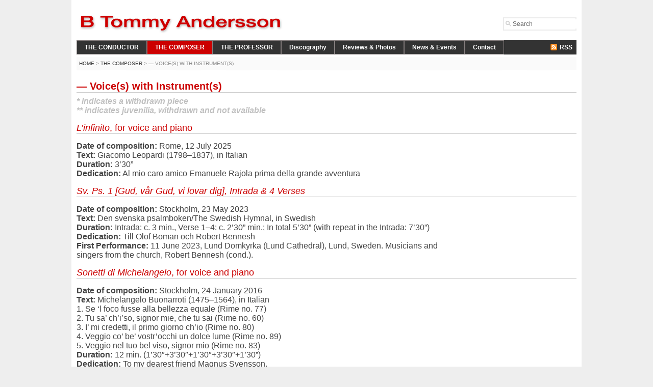

--- FILE ---
content_type: text/html; charset=UTF-8
request_url: https://btommyandersson.com/the-composer/solo-voices-with-instruments/
body_size: 8304
content:
	
<!DOCTYPE html PUBLIC "-//W3C//DTD XHTML 1.0 Transitional//EN" "http://www.w3.org/TR/xhtml1/DTD/xhtml1-transitional.dtd">
<html xmlns="http://www.w3.org/1999/xhtml">
<head profile="http://gmpg.org/xfn/11">
<meta http-equiv="Content-Type" content="text/html; charset=UTF-8" />
<title>
— Voice(s) with Instrument(s)</title>
<meta name="generator" content="WordPress 6.2.8" />
<link rel="shortcut icon" type="image/ico" href="https://btommyandersson.com/wp-content/themes/wpremix2/favicon.ico" />
<!-- leave this for stats -->
<link rel="stylesheet" href="https://btommyandersson.com/wp-content/themes/wpremix2/style.css" type="text/css" media="screen" />
<link rel="stylesheet" href="https://btommyandersson.com/wp-content/themes/wpremix2/css/print.css" type="text/css" media="print" />
<link rel="alternate" type="application/rss+xml" title="B Tommy Andersson RSS Feed" href="https://btommyandersson.com/feed/" />
<link rel="pingback" href="https://btommyandersson.com/xmlrpc.php" />
<script type="text/javascript" language="javascript" src="https://btommyandersson.com/wp-content/themes/wpremix2/js/hmenu.js"> </script>

<meta name='robots' content='max-image-preview:large' />
<link rel="alternate" type="application/rss+xml" title="B Tommy Andersson &raquo; — Voice(s) with Instrument(s) Comments Feed" href="https://btommyandersson.com/the-composer/solo-voices-with-instruments/feed/" />
<script type="text/javascript">
window._wpemojiSettings = {"baseUrl":"https:\/\/s.w.org\/images\/core\/emoji\/14.0.0\/72x72\/","ext":".png","svgUrl":"https:\/\/s.w.org\/images\/core\/emoji\/14.0.0\/svg\/","svgExt":".svg","source":{"concatemoji":"https:\/\/btommyandersson.com\/wp-includes\/js\/wp-emoji-release.min.js?ver=6.2.8"}};
/*! This file is auto-generated */
!function(e,a,t){var n,r,o,i=a.createElement("canvas"),p=i.getContext&&i.getContext("2d");function s(e,t){p.clearRect(0,0,i.width,i.height),p.fillText(e,0,0);e=i.toDataURL();return p.clearRect(0,0,i.width,i.height),p.fillText(t,0,0),e===i.toDataURL()}function c(e){var t=a.createElement("script");t.src=e,t.defer=t.type="text/javascript",a.getElementsByTagName("head")[0].appendChild(t)}for(o=Array("flag","emoji"),t.supports={everything:!0,everythingExceptFlag:!0},r=0;r<o.length;r++)t.supports[o[r]]=function(e){if(p&&p.fillText)switch(p.textBaseline="top",p.font="600 32px Arial",e){case"flag":return s("\ud83c\udff3\ufe0f\u200d\u26a7\ufe0f","\ud83c\udff3\ufe0f\u200b\u26a7\ufe0f")?!1:!s("\ud83c\uddfa\ud83c\uddf3","\ud83c\uddfa\u200b\ud83c\uddf3")&&!s("\ud83c\udff4\udb40\udc67\udb40\udc62\udb40\udc65\udb40\udc6e\udb40\udc67\udb40\udc7f","\ud83c\udff4\u200b\udb40\udc67\u200b\udb40\udc62\u200b\udb40\udc65\u200b\udb40\udc6e\u200b\udb40\udc67\u200b\udb40\udc7f");case"emoji":return!s("\ud83e\udef1\ud83c\udffb\u200d\ud83e\udef2\ud83c\udfff","\ud83e\udef1\ud83c\udffb\u200b\ud83e\udef2\ud83c\udfff")}return!1}(o[r]),t.supports.everything=t.supports.everything&&t.supports[o[r]],"flag"!==o[r]&&(t.supports.everythingExceptFlag=t.supports.everythingExceptFlag&&t.supports[o[r]]);t.supports.everythingExceptFlag=t.supports.everythingExceptFlag&&!t.supports.flag,t.DOMReady=!1,t.readyCallback=function(){t.DOMReady=!0},t.supports.everything||(n=function(){t.readyCallback()},a.addEventListener?(a.addEventListener("DOMContentLoaded",n,!1),e.addEventListener("load",n,!1)):(e.attachEvent("onload",n),a.attachEvent("onreadystatechange",function(){"complete"===a.readyState&&t.readyCallback()})),(e=t.source||{}).concatemoji?c(e.concatemoji):e.wpemoji&&e.twemoji&&(c(e.twemoji),c(e.wpemoji)))}(window,document,window._wpemojiSettings);
</script>
<style type="text/css">
img.wp-smiley,
img.emoji {
	display: inline !important;
	border: none !important;
	box-shadow: none !important;
	height: 1em !important;
	width: 1em !important;
	margin: 0 0.07em !important;
	vertical-align: -0.1em !important;
	background: none !important;
	padding: 0 !important;
}
</style>
	<link rel='stylesheet' id='wp-block-library-css' href='https://btommyandersson.com/wp-includes/css/dist/block-library/style.min.css?ver=6.2.8' type='text/css' media='all' />
<link rel='stylesheet' id='classic-theme-styles-css' href='https://btommyandersson.com/wp-includes/css/classic-themes.min.css?ver=6.2.8' type='text/css' media='all' />
<style id='global-styles-inline-css' type='text/css'>
body{--wp--preset--color--black: #000000;--wp--preset--color--cyan-bluish-gray: #abb8c3;--wp--preset--color--white: #ffffff;--wp--preset--color--pale-pink: #f78da7;--wp--preset--color--vivid-red: #cf2e2e;--wp--preset--color--luminous-vivid-orange: #ff6900;--wp--preset--color--luminous-vivid-amber: #fcb900;--wp--preset--color--light-green-cyan: #7bdcb5;--wp--preset--color--vivid-green-cyan: #00d084;--wp--preset--color--pale-cyan-blue: #8ed1fc;--wp--preset--color--vivid-cyan-blue: #0693e3;--wp--preset--color--vivid-purple: #9b51e0;--wp--preset--gradient--vivid-cyan-blue-to-vivid-purple: linear-gradient(135deg,rgba(6,147,227,1) 0%,rgb(155,81,224) 100%);--wp--preset--gradient--light-green-cyan-to-vivid-green-cyan: linear-gradient(135deg,rgb(122,220,180) 0%,rgb(0,208,130) 100%);--wp--preset--gradient--luminous-vivid-amber-to-luminous-vivid-orange: linear-gradient(135deg,rgba(252,185,0,1) 0%,rgba(255,105,0,1) 100%);--wp--preset--gradient--luminous-vivid-orange-to-vivid-red: linear-gradient(135deg,rgba(255,105,0,1) 0%,rgb(207,46,46) 100%);--wp--preset--gradient--very-light-gray-to-cyan-bluish-gray: linear-gradient(135deg,rgb(238,238,238) 0%,rgb(169,184,195) 100%);--wp--preset--gradient--cool-to-warm-spectrum: linear-gradient(135deg,rgb(74,234,220) 0%,rgb(151,120,209) 20%,rgb(207,42,186) 40%,rgb(238,44,130) 60%,rgb(251,105,98) 80%,rgb(254,248,76) 100%);--wp--preset--gradient--blush-light-purple: linear-gradient(135deg,rgb(255,206,236) 0%,rgb(152,150,240) 100%);--wp--preset--gradient--blush-bordeaux: linear-gradient(135deg,rgb(254,205,165) 0%,rgb(254,45,45) 50%,rgb(107,0,62) 100%);--wp--preset--gradient--luminous-dusk: linear-gradient(135deg,rgb(255,203,112) 0%,rgb(199,81,192) 50%,rgb(65,88,208) 100%);--wp--preset--gradient--pale-ocean: linear-gradient(135deg,rgb(255,245,203) 0%,rgb(182,227,212) 50%,rgb(51,167,181) 100%);--wp--preset--gradient--electric-grass: linear-gradient(135deg,rgb(202,248,128) 0%,rgb(113,206,126) 100%);--wp--preset--gradient--midnight: linear-gradient(135deg,rgb(2,3,129) 0%,rgb(40,116,252) 100%);--wp--preset--duotone--dark-grayscale: url('#wp-duotone-dark-grayscale');--wp--preset--duotone--grayscale: url('#wp-duotone-grayscale');--wp--preset--duotone--purple-yellow: url('#wp-duotone-purple-yellow');--wp--preset--duotone--blue-red: url('#wp-duotone-blue-red');--wp--preset--duotone--midnight: url('#wp-duotone-midnight');--wp--preset--duotone--magenta-yellow: url('#wp-duotone-magenta-yellow');--wp--preset--duotone--purple-green: url('#wp-duotone-purple-green');--wp--preset--duotone--blue-orange: url('#wp-duotone-blue-orange');--wp--preset--font-size--small: 13px;--wp--preset--font-size--medium: 20px;--wp--preset--font-size--large: 36px;--wp--preset--font-size--x-large: 42px;--wp--preset--spacing--20: 0.44rem;--wp--preset--spacing--30: 0.67rem;--wp--preset--spacing--40: 1rem;--wp--preset--spacing--50: 1.5rem;--wp--preset--spacing--60: 2.25rem;--wp--preset--spacing--70: 3.38rem;--wp--preset--spacing--80: 5.06rem;--wp--preset--shadow--natural: 6px 6px 9px rgba(0, 0, 0, 0.2);--wp--preset--shadow--deep: 12px 12px 50px rgba(0, 0, 0, 0.4);--wp--preset--shadow--sharp: 6px 6px 0px rgba(0, 0, 0, 0.2);--wp--preset--shadow--outlined: 6px 6px 0px -3px rgba(255, 255, 255, 1), 6px 6px rgba(0, 0, 0, 1);--wp--preset--shadow--crisp: 6px 6px 0px rgba(0, 0, 0, 1);}:where(.is-layout-flex){gap: 0.5em;}body .is-layout-flow > .alignleft{float: left;margin-inline-start: 0;margin-inline-end: 2em;}body .is-layout-flow > .alignright{float: right;margin-inline-start: 2em;margin-inline-end: 0;}body .is-layout-flow > .aligncenter{margin-left: auto !important;margin-right: auto !important;}body .is-layout-constrained > .alignleft{float: left;margin-inline-start: 0;margin-inline-end: 2em;}body .is-layout-constrained > .alignright{float: right;margin-inline-start: 2em;margin-inline-end: 0;}body .is-layout-constrained > .aligncenter{margin-left: auto !important;margin-right: auto !important;}body .is-layout-constrained > :where(:not(.alignleft):not(.alignright):not(.alignfull)){max-width: var(--wp--style--global--content-size);margin-left: auto !important;margin-right: auto !important;}body .is-layout-constrained > .alignwide{max-width: var(--wp--style--global--wide-size);}body .is-layout-flex{display: flex;}body .is-layout-flex{flex-wrap: wrap;align-items: center;}body .is-layout-flex > *{margin: 0;}:where(.wp-block-columns.is-layout-flex){gap: 2em;}.has-black-color{color: var(--wp--preset--color--black) !important;}.has-cyan-bluish-gray-color{color: var(--wp--preset--color--cyan-bluish-gray) !important;}.has-white-color{color: var(--wp--preset--color--white) !important;}.has-pale-pink-color{color: var(--wp--preset--color--pale-pink) !important;}.has-vivid-red-color{color: var(--wp--preset--color--vivid-red) !important;}.has-luminous-vivid-orange-color{color: var(--wp--preset--color--luminous-vivid-orange) !important;}.has-luminous-vivid-amber-color{color: var(--wp--preset--color--luminous-vivid-amber) !important;}.has-light-green-cyan-color{color: var(--wp--preset--color--light-green-cyan) !important;}.has-vivid-green-cyan-color{color: var(--wp--preset--color--vivid-green-cyan) !important;}.has-pale-cyan-blue-color{color: var(--wp--preset--color--pale-cyan-blue) !important;}.has-vivid-cyan-blue-color{color: var(--wp--preset--color--vivid-cyan-blue) !important;}.has-vivid-purple-color{color: var(--wp--preset--color--vivid-purple) !important;}.has-black-background-color{background-color: var(--wp--preset--color--black) !important;}.has-cyan-bluish-gray-background-color{background-color: var(--wp--preset--color--cyan-bluish-gray) !important;}.has-white-background-color{background-color: var(--wp--preset--color--white) !important;}.has-pale-pink-background-color{background-color: var(--wp--preset--color--pale-pink) !important;}.has-vivid-red-background-color{background-color: var(--wp--preset--color--vivid-red) !important;}.has-luminous-vivid-orange-background-color{background-color: var(--wp--preset--color--luminous-vivid-orange) !important;}.has-luminous-vivid-amber-background-color{background-color: var(--wp--preset--color--luminous-vivid-amber) !important;}.has-light-green-cyan-background-color{background-color: var(--wp--preset--color--light-green-cyan) !important;}.has-vivid-green-cyan-background-color{background-color: var(--wp--preset--color--vivid-green-cyan) !important;}.has-pale-cyan-blue-background-color{background-color: var(--wp--preset--color--pale-cyan-blue) !important;}.has-vivid-cyan-blue-background-color{background-color: var(--wp--preset--color--vivid-cyan-blue) !important;}.has-vivid-purple-background-color{background-color: var(--wp--preset--color--vivid-purple) !important;}.has-black-border-color{border-color: var(--wp--preset--color--black) !important;}.has-cyan-bluish-gray-border-color{border-color: var(--wp--preset--color--cyan-bluish-gray) !important;}.has-white-border-color{border-color: var(--wp--preset--color--white) !important;}.has-pale-pink-border-color{border-color: var(--wp--preset--color--pale-pink) !important;}.has-vivid-red-border-color{border-color: var(--wp--preset--color--vivid-red) !important;}.has-luminous-vivid-orange-border-color{border-color: var(--wp--preset--color--luminous-vivid-orange) !important;}.has-luminous-vivid-amber-border-color{border-color: var(--wp--preset--color--luminous-vivid-amber) !important;}.has-light-green-cyan-border-color{border-color: var(--wp--preset--color--light-green-cyan) !important;}.has-vivid-green-cyan-border-color{border-color: var(--wp--preset--color--vivid-green-cyan) !important;}.has-pale-cyan-blue-border-color{border-color: var(--wp--preset--color--pale-cyan-blue) !important;}.has-vivid-cyan-blue-border-color{border-color: var(--wp--preset--color--vivid-cyan-blue) !important;}.has-vivid-purple-border-color{border-color: var(--wp--preset--color--vivid-purple) !important;}.has-vivid-cyan-blue-to-vivid-purple-gradient-background{background: var(--wp--preset--gradient--vivid-cyan-blue-to-vivid-purple) !important;}.has-light-green-cyan-to-vivid-green-cyan-gradient-background{background: var(--wp--preset--gradient--light-green-cyan-to-vivid-green-cyan) !important;}.has-luminous-vivid-amber-to-luminous-vivid-orange-gradient-background{background: var(--wp--preset--gradient--luminous-vivid-amber-to-luminous-vivid-orange) !important;}.has-luminous-vivid-orange-to-vivid-red-gradient-background{background: var(--wp--preset--gradient--luminous-vivid-orange-to-vivid-red) !important;}.has-very-light-gray-to-cyan-bluish-gray-gradient-background{background: var(--wp--preset--gradient--very-light-gray-to-cyan-bluish-gray) !important;}.has-cool-to-warm-spectrum-gradient-background{background: var(--wp--preset--gradient--cool-to-warm-spectrum) !important;}.has-blush-light-purple-gradient-background{background: var(--wp--preset--gradient--blush-light-purple) !important;}.has-blush-bordeaux-gradient-background{background: var(--wp--preset--gradient--blush-bordeaux) !important;}.has-luminous-dusk-gradient-background{background: var(--wp--preset--gradient--luminous-dusk) !important;}.has-pale-ocean-gradient-background{background: var(--wp--preset--gradient--pale-ocean) !important;}.has-electric-grass-gradient-background{background: var(--wp--preset--gradient--electric-grass) !important;}.has-midnight-gradient-background{background: var(--wp--preset--gradient--midnight) !important;}.has-small-font-size{font-size: var(--wp--preset--font-size--small) !important;}.has-medium-font-size{font-size: var(--wp--preset--font-size--medium) !important;}.has-large-font-size{font-size: var(--wp--preset--font-size--large) !important;}.has-x-large-font-size{font-size: var(--wp--preset--font-size--x-large) !important;}
.wp-block-navigation a:where(:not(.wp-element-button)){color: inherit;}
:where(.wp-block-columns.is-layout-flex){gap: 2em;}
.wp-block-pullquote{font-size: 1.5em;line-height: 1.6;}
</style>
<script type='text/javascript' src='https://btommyandersson.com/wp-includes/js/jquery/jquery.min.js?ver=3.6.4' id='jquery-core-js'></script>
<script type='text/javascript' src='https://btommyandersson.com/wp-includes/js/jquery/jquery-migrate.min.js?ver=3.4.0' id='jquery-migrate-js'></script>
<script type='text/javascript' src='https://btommyandersson.com/wp-content/themes/wpremix2/js/faq.js?ver=1' id='remix_faq-js'></script>
<link rel="https://api.w.org/" href="https://btommyandersson.com/wp-json/" /><link rel="alternate" type="application/json" href="https://btommyandersson.com/wp-json/wp/v2/pages/1911" /><link rel="EditURI" type="application/rsd+xml" title="RSD" href="https://btommyandersson.com/xmlrpc.php?rsd" />
<link rel="wlwmanifest" type="application/wlwmanifest+xml" href="https://btommyandersson.com/wp-includes/wlwmanifest.xml" />
<meta name="generator" content="WordPress 6.2.8" />
<link rel="canonical" href="https://btommyandersson.com/the-composer/solo-voices-with-instruments/" />
<link rel='shortlink' href='https://btommyandersson.com/?p=1911' />
<link rel="alternate" type="application/json+oembed" href="https://btommyandersson.com/wp-json/oembed/1.0/embed?url=https%3A%2F%2Fbtommyandersson.com%2Fthe-composer%2Fsolo-voices-with-instruments%2F" />
<link rel="alternate" type="text/xml+oembed" href="https://btommyandersson.com/wp-json/oembed/1.0/embed?url=https%3A%2F%2Fbtommyandersson.com%2Fthe-composer%2Fsolo-voices-with-instruments%2F&#038;format=xml" />
<script type="text/javascript" src="https://btommyandersson.com/wp-content/plugins/audio-player-oogiechetos/assets/audio-player.js?ver=2.0.4.1"></script>
<script type="text/javascript">AudioPlayer.setup("https://btommyandersson.com/wp-content/plugins/audio-player-oogiechetos/assets/player.swf?ver=2.0.4.1", {width:"290",animation:"yes",encode:"yes",initialvolume:"60",remaining:"no",noinfo:"no",buffer:"5",checkpolicy:"no",rtl:"no",bg:"E5E5E5",text:"333333",leftbg:"CCCCCC",lefticon:"333333",volslider:"666666",voltrack:"FFFFFF",rightbg:"B4B4B4",rightbghover:"999999",righticon:"333333",righticonhover:"FFFFFF",track:"FFFFFF",loader:"009900",border:"CCCCCC",tracker:"DDDDDD",skip:"666666",pagebg:"FFFFFF",transparentpagebg:"yes"});</script>
	<link rel="stylesheet" type="text/css" media="screen" href="https://btommyandersson.com/wp-content/plugins/wp-contact-form-iii/wp-contactform-iii.css" />

<link href="https://btommyandersson.com/wp-content/themes/wpremix2/style.php" rel="stylesheet" type="text/css" />
</head>
<body>

<div id="wrapper" class="clearfix">

<!--top header starts -->
<div id="header1" >
	<div class="h_left">
   	 <a href="https://btommyandersson.com" title="B Tommy Andersson">
     <img src="https://btommyandersson.com/wp-content/themes/wpremix2/images/logo1c.png" alt="B Tommy Andersson" /></a>
     
      
     </div> <!--h_left #end -->
     
      <div id="search">  <form method="get" id="searchform" action="https://btommyandersson.com">
<input  name="s" type="text" class="s" value="Search" />
</form>
 </div>
     <!--header end -->
     
</div>
     
<!--header end -->

<!--Dropdown navigation -->
<div id="nav">
     <ul id="navmenu-h">
        <li class="page_item page-item-1394 page_item_has_children"><a href="https://btommyandersson.com/the-conductor/">THE CONDUCTOR</a>
<ul class='children'>
	<li class="page_item page-item-18"><a href="https://btommyandersson.com/the-conductor/profile/">CV in English</a></li>
	<li class="page_item page-item-164"><a href="https://btommyandersson.com/the-conductor/repertoire/">Conducted Repertoire</a></li>
	<li class="page_item page-item-3322"><a href="https://btommyandersson.com/the-conductor/opera-houses-orchestras/">Opera Houses &#038; Orchestras</a></li>
	<li class="page_item page-item-2387"><a href="https://btommyandersson.com/the-conductor/lebenslauf-in-deutscher-sprache/">Lebenslauf</a></li>
	<li class="page_item page-item-2394"><a href="https://btommyandersson.com/the-conductor/kort-cv-pa-svenska-for-programblad/">Svenskt CV (för programblad)</a></li>
	<li class="page_item page-item-3340"><a href="https://btommyandersson.com/the-conductor/%e2%80%94-management/">Management</a></li>
</ul>
</li>
<li class="page_item page-item-2746 page_item_has_children current_page_ancestor current_page_parent"><a href="https://btommyandersson.com/the-composer/">THE COMPOSER</a>
<ul class='children'>
	<li class="page_item page-item-16"><a href="https://btommyandersson.com/the-composer/composer/">Life Story as a Composer</a></li>
	<li class="page_item page-item-3263"><a href="https://btommyandersson.com/the-composer/composer-in-association-bbc-now/">Composer-in-Association, BBC NOW</a></li>
	<li class="page_item page-item-1019"><a href="https://btommyandersson.com/the-composer/compositions/">All Compositions (list)</a></li>
	<li class="page_item page-item-991"><a href="https://btommyandersson.com/the-composer/compositions-year-by-year/">Chronology of All Works (list)</a></li>
	<li class="page_item page-item-1891"><a href="https://btommyandersson.com/the-composer/opera-dance/">— Opera &#038; Ballet</a></li>
	<li class="page_item page-item-1894"><a href="https://btommyandersson.com/the-composer/orchestra-ensemble/">— Orchestral Works</a></li>
	<li class="page_item page-item-1897"><a href="https://btommyandersson.com/the-composer/solo-concertos/">— Solo Concertos</a></li>
	<li class="page_item page-item-2781"><a href="https://btommyandersson.com/the-composer/ensemble-works-detailed-info/">— Ensemble Works</a></li>
	<li class="page_item page-item-1902"><a href="https://btommyandersson.com/the-composer/chamber-music-2%e2%80%946-players/">— Chamber Music (2–6 players)</a></li>
	<li class="page_item page-item-2815"><a href="https://btommyandersson.com/the-composer/%e2%80%94-piano-works/">— Piano Works</a></li>
	<li class="page_item page-item-2818"><a href="https://btommyandersson.com/the-composer/%e2%80%94-organ-works/">— Organ Works</a></li>
	<li class="page_item page-item-1905"><a href="https://btommyandersson.com/the-composer/solo-instrument/">— Other Solo Instruments</a></li>
	<li class="page_item page-item-1908"><a href="https://btommyandersson.com/the-composer/chorus/">— Choral Works</a></li>
	<li class="page_item page-item-1911 current_page_item"><a href="https://btommyandersson.com/the-composer/solo-voices-with-instruments/" aria-current="page">— Voice(s) with Instrument(s)</a></li>
	<li class="page_item page-item-1156"><a href="https://btommyandersson.com/the-composer/arrangements/">— Arrangements (selection)</a></li>
	<li class="page_item page-item-1226"><a href="https://btommyandersson.com/the-composer/publishers/">Publishers</a></li>
	<li class="page_item page-item-146"><a href="https://btommyandersson.com/the-composer/samples/">Score Samples, Compositions</a></li>
	<li class="page_item page-item-144"><a href="https://btommyandersson.com/the-composer/arranger/">Score Samples, Arrangements</a></li>
</ul>
</li>
<li class="page_item page-item-2556"><a href="https://btommyandersson.com/professor/">THE PROFESSOR</a></li>
<li class="page_item page-item-20"><a href="https://btommyandersson.com/discography/">Discography</a></li>
<li class="page_item page-item-1089 page_item_has_children"><a href="https://btommyandersson.com/press-2/">Reviews &#038; Photos</a>
<ul class='children'>
	<li class="page_item page-item-2887"><a href="https://btommyandersson.com/press-2/reviews-%e2%80%94-composer/">Reviews — Composer</a></li>
	<li class="page_item page-item-22"><a href="https://btommyandersson.com/press-2/press/">Reviews — Conductor</a></li>
	<li class="page_item page-item-232"><a href="https://btommyandersson.com/press-2/gallery/">Gallery (Photographs)</a></li>
</ul>
</li>
<li class="page_item page-item-722"><a href="https://btommyandersson.com/news-2/">News &#038; Events</a></li>
<li class="page_item page-item-26"><a href="https://btommyandersson.com/contact/">Contact</a></li>
		
      </ul>
	<div class="rss"><a href="https://btommyandersson.com/feed/">RSS</a></div>
</div><!--Dropdown navigation #end -->    
<div id="content-wrap" class="clear" >
<div class="breadcrumb">

<!-- Breadcrumb, generated by 'Breadcrumb Nav XT' - http://sw-guide.de/ -->
<a href="https://btommyandersson.com" title="Browse to: Home">Home</a> &gt; <a href="https://btommyandersson.com/the-composer/" title="Browse to: THE COMPOSER">THE COMPOSER</a> &gt; — Voice(s) with Instrument(s)
</div> <!-- [breadcrumb] -->
<div id="content">
      <h1 class="pagetitle">— Voice(s) with Instrument(s)</h1>
      <!--post title-->
       <!--post with more link -->
      <div class="clear">
        <p><em><strong><span style="color: #c0c0c0;">* indicates a withdrawn piece<br />
** indicates juvenilia, withdrawn and not available</span></strong></em></p>
<h3><em>L&#8217;infinito</em>, for voice and piano</h3>
<p><strong>Date of composition:</strong> Rome, 12 July 2025<br />
<strong>Text:</strong> Giacomo Leopardi (1798–1837), in Italian<br />
<strong>Duration:</strong> 3&#8217;30&#8221;<br />
<strong>Dedication:</strong> Al mio caro amico Emanuele Rajola prima della grande avventura</p>
<h3><em>Sv. Ps. 1 [Gud, vår Gud, vi lovar dig], Intrada &amp; 4 Verses</em></h3>
<p><strong>Date of composition:</strong> Stockholm, 23 May 2023<br />
<strong>Text:</strong> Den svenska psalmboken/The Swedish Hymnal, in Swedish<br />
<strong>Duration:</strong> Intrada: c. 3 min., Verse 1–4: c. 2&#8217;30&#8221; min.; In total 5&#8217;30&#8221; (with repeat in the Intrada: 7&#8217;30&#8221;)<br />
<strong>Dedication:</strong> Till Olof Boman och Robert Bennesh<br />
<strong>First Performance:</strong> 11 June 2023, Lund Domkyrka (Lund Cathedral), Lund, Sweden. Musicians and singers from the church, Robert Bennesh (cond.).</p>
<h3><em>Sonetti di Michelangelo</em>, for voice and piano</h3>
<p><strong>Date of composition: </strong>Stockholm, 24 January 2016<br />
<strong>Text: </strong>Michelangelo Buonarroti (1475–1564), in Italian<br />
1. Se &#8216;l foco fusse alla bellezza equale (Rime no. 77)<br />
2. Tu sa&#8217; ch&#8217;i&#8217;so, signor mie, che tu sai (Rime no. 60)<br />
3. I&#8217; mi credetti, il primo giorno ch&#8217;io (Rime no. 80)<br />
4. Veggio co&#8217; be&#8217; vostr&#8217;occhi un dolce lume (Rime no. 89)<br />
5. Veggio nel tuo bel viso, signor mio (Rime no. 83)<br />
<strong>Duration: </strong>12 min. (1&#8217;30&#8243;+3&#8217;30&#8243;+1&#8217;30&#8243;+3&#8217;30&#8243;+1&#8217;30&#8221;)<br />
<strong>Dedication:</strong> To my dearest friend Magnus Svensson.<br />
<strong>Publisher:</strong> Norsk Musikforlag A/S, Oslo, 2018<br />
N.M.O. 14405 / ISMN 979-0-065-16134-1<br />
<strong>First performance:</strong> 10 October 2016, Dixon Recital Hall, Tulane University, New Orleans, USA. Jeremy Huw Williams (baritone), Paula Fan (piano).<br />
<strong>About the piece:</strong> Everyone knows that Michelangelo Buonarroti (1475–1564) was one of the most famous sculptors and painters during the Italian renaissance. It is not as familiar that he also wrote poems.<br />
<span style="color: #ffffff;">…..</span>These songs are based on five of his Rime from the 1530’s. The chosen poems are all written in the formal rhyme scheme of a sonnet, and they are all inspired by a young nobleman, Tommaso dei Cavalieri, whom Michelangelo met in 1532, when Cavalieri was 23 years old. This young man was exceptionally handsome in a way that met Michelangelo’s ideal for male beauty and it led to a very close, lifelong friendship. Cavalieri was present when the artist died. Around 30 of Michelangelo’s 302 poems are dedicated to him.<br />
<span style="color: #ffffff;">…..</span>The language is an old and elevated Italian, filled with references to Petrarca’s sonnets, but it still makes sense to modern Italians. These songs should be sung in the original language, not in a translation into any other language, but for the benefit of making it easier to understand the content of the poems, I submit English interpretations by John Addington Symonds, published in 1878. They do not always follow the original poems very closely, but they still give some indication of the meaning of the words.<br />
<span style="color: #ffffff;">…..</span>For a poetic version in Swedish, I would like to refer to Kärleksdikter, a translation by Sverker Åström, published by Lind &amp; Co in 2005. These interpretations are quite close to the intentions of the original text. All five poems in this song cycle can be found in this book.</p>
<h3><em>Antique,</em> for male voice and piano</h3>
<p><strong><a href="https://btommyandersson.com/wp-content/uploads/2011/02/antique.jpg" target="_blank" rel="noopener"><img decoding="async" class="alignright size-full wp-image-2049" style="margin-left: 10px; margin-right: 10px;" title="antique" src="https://btommyandersson.com/wp-content/uploads/2011/02/antique.jpg" alt="" width="240" height="340" /></a>Date of composition:</strong> Stockholm, 25 June 1999<br />
<strong>Text: </strong>Arthur Rimbaud (1854–91), in French<br />
<strong>Duration:</strong> 2 min.<br />
<strong>Dedication:</strong> To Torbjörn Helander<br />
<strong>Publisher: </strong><a href="http://www.norskmusikforlag.no/product-list.php?asc_action=Paginator_SetRowsPerPage/pgname=Catalog_ProdsList_60/rows=25" target="_blank" rel="noopener">Edition Norsk Musikforlag A/S, Oslo</a>, 2009<br />
N.M.O.12729 / ISMN 979-0-065-11916-8<br />
<strong>First performance: </strong>17 April 2009, Grünewaldsalen, Stockholm Concert Hall. Andreas Landin (bar.), Magnus Svensson (pno.)</p>
<p class="audioplayer_container"><span style="display:block;padding:5px;border:1px solid #dddddd;background:#f8f8f8" id="audioplayer_1"><a href="https://btommyandersson.com/wp-content/uploads/2011/11/antique.mp3">Lyssna på ljudklipp</a> (mp3)<br /></span></p>
<p><span style="color: #ffffff;"> </span></p>
<h3>* <em>Hesse-Lieder</em>, for baritone and piano</h3>
<p><span style="color: #808080;"><span style="color: #c0c0c0;"><strong>Date of composition:</strong> Sjömarken, March 1982<br />
<strong>Text:</strong> Hermann Hesse (1877–1962), in German<br />
1. Ravenna<br />
2. Allein<br />
3. Spätblau<br />
4. Liebeslied<br />
<strong>Duration:</strong> 12 min.<br />
<strong>Dedication: </strong>To Pauli Grekula</span></span></p>
<h3><em>Hymnus</em>, for soprano, baritone, and piano four hands</h3>
<p><strong>Date of composition:</strong> Sjömarken, 4 November 1982<br />
<strong>Text:</strong> Sanctus &amp; Benedictus from the Catholic Mass (Latin)<br />
<strong>Duration:</strong> 8 min.<br />
<strong>Publisher:</strong> <a href="http://www.mic.stim.se/avd/mic/prod/micv6.nsf/AllDocuments/9121E41E7EBFC5E9C125723000768049" target="_blank" rel="noopener">Swedish Music Information Centre, Stockholm</a></p>
<h3>* <em>Syllogismer</em> [<em>Syllogisms</em>], for soprano and piano</h3>
<p><span style="color: #808080;"><span style="color: #c0c0c0;"><strong>Date of composition:</strong> Sjömarken, 31 December 1981<br />
<strong>Text:</strong> Gustaf Fröding (1860–1911), in Swedish<br />
1. De gode och de ädle<br />
2. Idealism och realism<br />
3. Tro och vetande<br />
<strong>Duration:</strong> 7 min.<br />
<strong>Dedication: </strong>To Margareta Skyllberger<br />
<strong>First performance:</strong> 2 April 1982, Borås Art Museum. Margareta Skyllberger (sopr.), Jan-Anders Eriksson (pno.)<br />
<strong>About the piece:</strong> Margareta Skyllberger was B. Tommy Andersson&#8217;s song teacher at Borås Music School, 1981—83. She commissioned the composer to write these songs.</span></span></p>
<h3><em>Fyra Bilder</em> [<em>Four Pictures</em>], for voice and piano</h3>
<p><strong>Date of composition:</strong> Sjömarken, 19 September 1981, revised July 2008<br />
1. Min fordran är ej ringa (text: Birger Sjöberg, 1885–1929)<br />
2. Långt borta i världen (text: Erik Axel Karlfeldt, 1864–1931)<br />
3. Vid mörka stränder (text: Birger Sjöberg)<br />
4. Förklingande ton (En kafémelodi berättade…) (text: Birger Sjöberg)<br />
<a href="https://btommyandersson.com/wp-content/uploads/2011/02/fyra-bilder2.jpg" target="_blank" rel="noopener"><img decoding="async" loading="lazy" class="alignright size-full wp-image-2050" style="margin: 10px;" title="fyra-bilder2" src="https://btommyandersson.com/wp-content/uploads/2011/02/fyra-bilder2.jpg" alt="" width="254" height="334" srcset="https://btommyandersson.com/wp-content/uploads/2011/02/fyra-bilder2.jpg 4430w, https://btommyandersson.com/wp-content/uploads/2011/02/fyra-bilder2-152x200.jpg 152w" sizes="(max-width: 254px) 100vw, 254px" /></a>(All songs in Swedish)<br />
<strong>Voice:</strong> baritone or mezzo<br />
<strong>Duration:</strong> 18 min.<br />
<strong>Dedication:</strong> To Dan Lind<br />
<strong>Publisher:</strong> <a href="http://www.norskmusikforlag.no/product-list.php?asc_action=Paginator_SetRowsPerPage/pgname=Catalog_ProdsList_60/rows=25" target="_blank" rel="noopener">Edition Norsk Musikforlag A/S, Oslo</a>, 2009<br />
N.M.O.12730 / ISMN 979-0-065-11917-5<br />
<strong>First performance:</strong> 2 April 1982, Borås Art Museum. Dan Lind (bar.), Jan-Anders Eriksson (pno.)</p>
<p class="audioplayer_container"><span style="display:block;padding:5px;border:1px solid #dddddd;background:#f8f8f8" id="audioplayer_2"><a href="https://btommyandersson.com/wp-content/uploads/2011/11/fyra-bilder.mp3">Lyssna på ljudklipp</a> (mp3)<br /></span></p>
<p><span style="color: #ffffff;"><br />
</span> <span style="color: #ffffff;"><span style="color: #ffffff;">|</span></span><br />
<span style="color: #ffffff;"><span style="color: #ffffff;">|</span></span><br />
<span style="color: #ffffff;"><span style="color: #ffffff;">|</span></span><br />
<span style="color: #ffffff;"><span style="color: #ffffff;"><span style="color: #ffffff;">|</span></span></span><br />
<span style="color: #ffffff;"><br />
<span style="color: #ffffff;"><span style="color: #ffffff;">||</span></span></span><br />
<span style="color: #ffffff;"> |</span><span style="color: #ffffff;"><br />
</span></p>
<h3>** Vier Deutsche Lieder [Four German Songs], for voice and string orchestra</h3>
<p><span style="color: #808080;"><span style="color: #c0c0c0;"><strong> Date of composition:</strong> Sjömarken, 2 August 1980<br />
1. Um Mitternacht (Eduard Mörike, 1804–75)<br />
2. Die Stadt (Theodor Storm, 1817–88)<br />
3. Frühling (Hermann Hesse, 1877–1962)<br />
4. Karfreitag (Hermann Hesse)<br />
(All songs in German)<br />
<strong> Voice:</strong> mezzo or baritone<br />
<strong> Duration</strong>: 20 min.<br />
<strong> First performance:</strong> 29 March 1981, Die Pumpe, Kiel (Germany). Mareile Koltoniak (mezzo), Kieler Jugendorchester, Jan Lensky (cond.)</span></span></p>
      </div>
      <!--if you paginate pages-->
            <!--end of post and end of loop-->
 </div>
 

<!--sidebar start-->
<!--sidebar #end--></div>
<!--content-wrap end -->

</div> 

<div id="footer" class="clearfix">
  <div id="footer-in">
  
  	<p>&copy; 2026 B Tommy Andersson. All rights reserved.
   </p>
<br /> <br /> 

<!--Static Links #end -->
  
    
   </div>  <!--footer-in end-->
</div><!--footer end-->
<script type="text/javascript">
AudioPlayer.embed("audioplayer_1", {titles:"Antique",soundFile:"aHR0cHM6Ly9idG9tbXlhbmRlcnNzb24uY29tL3dwLWNvbnRlbnQvdXBsb2Fkcy8yMDExLzExL2FudGlxdWUubXAzA"});
AudioPlayer.embed("audioplayer_2", {titles:"Fyra%20Bilder",soundFile:"aHR0cHM6Ly9idG9tbXlhbmRlcnNzb24uY29tL3dwLWNvbnRlbnQvdXBsb2Fkcy8yMDExLzExL2Z5cmEtYmlsZGVyLm1wMw"});
</script>

</body>
</html><!--include footer-->


--- FILE ---
content_type: text/css
request_url: https://btommyandersson.com/wp-content/themes/wpremix2/style.css
body_size: 1972
content:
/*

------------------------------------------------------------------------

Theme Name: 	WP Remix

Author URI:		http://www.premiumthemes.net/

Description:   	The WordPress Master Theme. One Theme, Many Possiblities

Version:       	2.1

Author:        	R.Bhavesh

Author URI:    	http://cssace.com/

------------------------------------------------------------------------



Support:       WP Remix, http://wpremix.com/support

Updated:       July 15, 2008

Copyright:     (c) 2008 WP Remix, an endeavour by R.Bhavesh



All rights reserved.

*/



@import url("css/misc.css");		/* css reset - do not edit this */

@import url("css/dropmenu.css");	/* styling dropdown menu */

@import url("css/homepages.css");	/* styling homepage templates */

@import url("css/innerpages.css");	/* styling innerpage templates */

@import url("css/blog-common.css");		/* styling blog */

@import url("css/header.css");		/* header option styling blog */

@import url("css/sidebars.css");		/* styling blog */

@import url("css/footer.css");		/* footer option */

@import url("css/blog.css");		/* styling blog */

@import url("css/color-default.css");		/* styling color schemes css  */

/* Sebastians kod */
.audioplayer_container {
margin-bottom: 30px !important;
}
p, #content span {
  font-size: 16px !important;
  width: 75% !important;
}
td {
  font-size: 16px !important;
}
h2 {
  color: #3366FF !important;
  margin-top: 25px !important;
}
h3 {
  color: #CC0000 !important;
  margin-top: 15px !important;
  clear: both;
}
ul#navmenu-h ul li {
  width: 215px !important;
}
.discography img {
  margin-top: 20px;
}

body {

text-align:center;

font: 12px Arial, Helvetica, sans-serif;

}

/* Links -----------------------------------------------------------------------*/

a {

outline:none;

}

ul {

list-style:none;

}

.clear {

clear:both;

}

.bold {

font-weight:bold;

}

p.aright {

text-align:right;

}

.italic {

font-style:italic;

}

/* section alignment --------- */



.alignleft {

float:left;

}

.alignright {

float:right;

}

/* image alignment left, right & center --------- */



.imgleft {

float:left;

margin:0 12px 12px 0;

padding:3px;

}

.imgright {

float:right;

margin:0 0 12px 12px;

padding:3px;

}

.imgleft_n {

float:left;

margin:0 40px 12px 0;

padding:3px;

}

.img_center {

margin:10px 0;

padding:5px;

}

code {

font-size:12px;

}

/* blog & content css common ---------------------------------------------------- */



h1 {

font-size:28px;

font-weight:400;

margin:0 0 12px;

padding:0 0 5px;

}

h2 {

font-size:22px;

font-weight:400;

margin:0 0 8px;

padding:0;

}

h2 a {

text-decoration:none;

}

h2 a:hover {

text-decoration:none;

}

h3 {

font-size:18px;

font-weight:400;

margin:0 0 10px;

padding:0;

}

h4 {

font-size:16px;

font-weight:700;

margin:15px 0 5px;

padding:0 0 5px;

}

h5 {

font-size:14px;

font-weight:700;

margin:0 0 10px;

padding:0;

}

h6 {

font-size:12px;

font-weight:700;

margin:5px 0;

padding:0 0 5px;

}

p {

font-size:20px;

line-height:18px;

margin:0 0 12px;

}

p a {

text-decoration:none;

}



ul {

font:12px Arial, Helvetica, sans-serif;

margin:0 0 15px 6px;

padding:0;

}

ul li ul {

margin:8px 0 5px;

padding:0;

}

ol {

line-height:18px;

font-size:12px;

background:none;

margin:0 0 0 5px;

padding:0 0 10px 20px;

}

ol li {

background:none;

list-style-type:decimal;

margin:0 0 5px;

padding:0;

}

ol li ol {

margin:8px 0 5px 24px;

padding:0;

}

blockquote {

	background:url(images/quote2.png) no-repeat;

	background-position:5px 8px;

	margin-bottom:10px;

	font:bold 12px Arial, Helvetica, sans-serif;

	line-height:18px;

	padding:5px 0px 5px 30px;

	margin-bottom:10px;

}

blockquote p { font:bold 12px Arial, Helvetica, sans-serif;  }

.clientname {

	font-size:11px; font-weight:normal; color:#666;

	margin-bottom:12px;

}



li,ul li ul li {

line-height:18px;

margin:0 0 5px;

padding:0 0 0 12px;

}

/* instruction elements -------------------------------------- */

address {

font-style:italic;

}

p.alert,p.download,p.info,p.note {

margin:10px 0 0;

padding:10px 10px 10px 36px;

}

p.alert {

padding:10px 10px 10px 36px;

}



/* STRUCTURE ----------------------------------*/

#header {

height:100px;

margin:0 auto;

}

#content-wrap {

overflow:hidden;

height:100%;

}

#wrapper {

text-align:left;

width:980px;

margin:0 auto;

padding:0 10px;

overflow:hidden;

height:100%;

}

#main {

overflow:hidden;

clear:both;

}

#main .subcolumns {

width:400px;

}

#content {

width:980px;

padding-bottom:10px;

padding-top:10px;

}

#content2 {

width:560px;

}

#content, #content2 { 

float:left;

}

#sidebar {

width:0px;

margin-bottom:15px;

}

#sidebar2 {

width:0px;

margin-bottom:15px;

}

#sidebar, #sidebar2 {

float:right;

}







#footer {

clear:both;

overflow:hidden;

text-align:left;

height:100%;

width:980px;

margin:0 auto;

padding:5px 10px;

}

#sidebar span {

font-size:12px;

}

#content .subcolumns,#sidebar .subcolumns {

width:280px;

}

/* Header Section  ----------------------------------*/

#header .logo {

font:25px "Arial Black", Arial, Helvetica, sans-serif;

color:#fff;

margin-top:7px;

text-transform:uppercase;

float:left;

}

#header .h_left {

float:left;

width:320px;

}

#header .description {

font:12px Arial, Helvetica, sans-serif;

clear:both;

margin-top:-5px;

}

/* ------------------------------  footer ---------------------------------------  */



#footer p {

font-size:12px;

line-height:20px;

float:left;

font-family:Arial, Helvetica, sans-serif;

margin:5px 0;

padding:0;

}

#footer span {

margin-top:-8px;

font-size:11px;

padding-left:1px;

}

#footer span a {

text-decoration:none;

}

#footer span a:hover {

text-decoration:none;

}

#flinks {

list-style:none;

float:right;

}

#flinks li {

display:inline;

line-height:26px;

text-align:right;

padding:0 5px;

}

#flinks li a {

font-size:11px;

text-decoration:none;

}

#flinks li a:hover {

display:inline;

}

/* TOP SEARCH FORM -----------------------------------------------------------------------*/

#search {

float:right;

margin-top:34px;

width:125px;

height:20px;

padding:2px 0 0 15px;

}

* html #search {

width:185px;

overflow:hidden;

}

#search .s {

font:12px Arial, Helvetica, sans-serif;

width:125px;

float:left;

margin-right:5px;

padding:2px;

}

#searchform .sgo {

width:48px;

height:20px;

margin:-2px 0 0;

}


/* Root = Horizontal, Secondary = Vertical ------------------------------------------------ */



#nav {

width:980px;

height:28px;

position:relative;

margin:0 auto 5px;

}

#nav .rss {

font:bold 12px Arial, Helvetica, sans-serif;

padding-left:18px;

position:absolute;

top:7px;

right:8px;

}



/* breadcrumb start -----------------------------------------------------------------------*/

 

#content-wrap .breadcrumb{

font:10px Arial, Helvetica, sans-serif;

text-transform:uppercase;

text-align:left;

clear:both;

line-height:25px;

padding-left:5px;

margin-bottom:10px;

}

a.button {

margin-bottom:8px;

font-weight:700;

font-size:12px;

padding:3px 15px 3px 10px;

}



.submit {

margin-bottom:8px;

font-weight:700;

font-size:12px;

cursor:pointer;

padding:3px 15px 3px 10px;

}

.postads {

text-align:center;

overflow:hidden;

height:100%;

margin-bottom:25px;

}

.small { font-size:11px; color:#666; }

.small a { color:#666; }

.small a:hover { color:#000; }





/*------- Demo  ---------*/



#demotop { background:#000; height:50px; overflow:hidden; } 

#demotop-in { width:860px; margin:0 auto;  }

#demotop-in h5 { float:left; font:bold 14px Georgia, "Times New Roman", Times, serif; color:#fff; margin:0; padding:8px 0 0 0; }

#demotop-in p { font-size:11px; color:#9f9f9f; clear:both;  float:left; }



.img_button {

	position:relative;

	display:block;

	font-size:12px;

}

.img_button span {

	height:100%;

	width:100%;

	position:absolute;

	bottom:0;

	left:0;

	cursor:pointer;

}

.img_button span a {

	display:block;

}



.b_purchasedownload2 {

	top:9px;

	right:0;

	float:right;

}

.b_purchasedownload2 span, .b_purchasedownload2 span a {

	background:url(images/b_purchasedownload2.png) no-repeat;

}

.b_purchasedownload2 span a, .b_purchasedownload2 {

	width:190px;

	height:32px;

}

.b_purchasedownload2 span:hover {

	background-position:0 -32px;

}

--- FILE ---
content_type: text/css
request_url: https://btommyandersson.com/wp-content/plugins/wp-contact-form-iii/wp-contactform-iii.css
body_size: 19
content:
/*Contactform III default styling*/
#contactform {
	padding:2px;
	margin:5px 0px;
	overflow: hidden;
	line-height:1em;
}
#contactform fieldset {
	border:none;
}

#contactform input, #contactform textarea {
	display:block;
	margin:2px 0px 5px;
	padding:2px;
}
#contactform input {
	width:33%;
}
#contactform textarea {
	width:33%;
}

.contacterror {
	border: 1px solid #ff0000;
}
input#contactsubmit {
	width:10%;
	margin-top:3px;
	padding:2px;
	display:block;
}
input.hiddenfield {
	background:transparent;
	border:none;
	padding:0px;
	margin:0px;
}


--- FILE ---
content_type: text/css;charset=UTF-8
request_url: https://btommyandersson.com/wp-content/themes/wpremix2/style.php
body_size: -75
content:
/*Everything should be below this*/
@import url("css/color-default.css");

--- FILE ---
content_type: text/css
request_url: https://btommyandersson.com/wp-content/themes/wpremix2/css/dropmenu.css
body_size: 719
content:
/*  
VERTICAL and HORIZONTAL dropmenu settings
*/
ul#navmenu-h, ul#navmenu-h li, ul#navmenu-h ul{ margin: 0; padding: 0; border: 0 none;list-style: none;}
ul#navmenu-h ul ul { margin-top:-1px;}
ul#navmenu-h ul:after /*From IE 7 lack of compliance*/ {
	clear: both; display: block; font: 1px/0px serif; content: "."; height: 0; visibility: hidden; }

ul#navmenu-h {
	height: 28px;
}
ul#navmenu-h li {
	height:25px;
	float: left;
	display: inline;
	position: relative;
}
ul#navmenu-h ul {
	width: 160px;
	top: 28px;
	left: 0;
	display: none;
	position: absolute;
}
/* Change width here! */
ul#navmenu-h ul li {
	width: 93px;
	float: left;
	display: block !important;
	display: inline;
}
/* Root Menu */
ul#navmenu-h li a, ul#navmenu-v li a {
	border-left: none;
	padding: 0 15px;
	float: none !important;
	float: left;
	display: block;
	font: bold 12px Arial, Helvetica, sans-serif;
	text-decoration: none;
	height: auto !important;
	height: 1%;
	line-height:26px;
}
/* 2nd Menu */
ul#navmenu-h li:hover li a, ul#navmenu-v li:hover li a,
ul#navmenu-h li.iehover li a, ul#navmenu-v li.iehover li a { 
	float: none;
	_border-top:none;
}
ul#navmenu-h ul ul,
ul#navmenu-h ul ul ul,
ul#navmenu-h ul ul ul ul {
	display: none;
	position: absolute;
	top: 0;
	width: 10px;
	left:10px;
}

/* NO EDIT PAST THIS LINE - Do Not Move - Must Come Before display:block for Gecko */

ul#navmenu-h li:hover ul ul, ul#navmenu-v li:hover ul ul,
ul#navmenu-h li:hover ul ul ul, ul#navmenu-v li:hover ul ul ul,
ul#navmenu-h li:hover ul ul ul ul, ul#navmenu-v li:hover ul ul ul ul,
ul#navmenu-h li.iehover ul ul, ul#navmenu-v li.iehover ul ul,
ul#navmenu-h li.iehover ul ul ul, ul#navmenu-v li.iehover ul ul ul,
ul#navmenu-h li.iehover ul ul ul ul, ul#navmenu-v li.iehover ul ul ul ul {
	display: none;
}
ul#navmenu-h li:hover ul, ul#navmenu-v li:hover ul,
ul#navmenu-h ul li:hover ul, ul#navmenu-v ul li:hover ul,
ul#navmenu-h ul ul li:hover ul, ul#navmenu-v ul ul li:hover ul,
ul#navmenu-h ul ul ul li:hover ul, ul#navmenu-v ul ul ul li:hover ul,
ul#navmenu-h li.iehover ul, ul#navmenu-v li.iehover ul,
ul#navmenu-h ul li.iehover ul, ul#navmenu-v ul li.iehover ul,
ul#navmenu-h ul ul li.iehover ul, ul#navmenu-v ul ul li.iehover ul,
ul#navmenu-h ul ul ul li.iehover ul, ul#navmenu-v ul ul ul li.iehover ul {
	display: block;
}
/* #end -------------- */

/*  
VERTICAL and HORIZONTAL dropmenu settings
*/
 
ul#navmenu-v, #sidebar ul#navmenu-v,
ul#navmenu-v li, #sidebar ul#navmenu-v li,
ul#navmenu-v ul, #sidebar ul#navmenu-v ul {
  margin: 0;
  border: 0 none;
  padding: 0;
  width: 180px; /*For KHTML*/
  list-style: none;
}
ul#navmenu-v:after /*From IE 7 lack of compliance*/{
  clear: both;
  display: block;
  font: 1px/0px serif;
  content: ".";
  height: 0;
  visibility: hidden;
}
ul#navmenu-v li {
  float: left; /*For IE 7 lack of compliance*/
  display: block !important; /*For GOOD browsers*/
  display: inline; /*For IE*/
  position: relative;
}
ul#navmenu-v ul,
ul#navmenu-v ul ul,
ul#navmenu-v ul ul ul {
  display: none;
  position: absolute;
  top: 0;
  right:180px;	
 /*If you wish to use vertical dropmenu on left sidebar, simply change the value right to left here. e.g. = left:180px;*/
}
#r_sidebar h3.vmenuspcaer { padding-top:18px;  }

/* inner pages sidebar vmenu css -------------------------------- */

#sidebar ul#navmenu-v li  
#sidebar ul#navmenu-v,
#sidebar ul#navmenu-v li,
#sidebar ul#navmenu-v ul {
  margin: 0;
  border: 0 none;
  padding: 0;
  width: 240px; /*For KHTML*/
  list-style: none;
}
#sidebar ul#navmenu-v ul,
#sidebar ul#navmenu-v ul ul,
#sidebar ul#navmenu-v ul ul ul {
  right:240px;	/*If you wish to use vertical dropmenu on left sidebar, simply change the value right to left here. e.g. = left:240px;*/
}
#sidebar ul#navmenu-v li a:hover { text-decoration:none; }

* html #sidebar ul#navmenu-v li a{ 
  width: 220px;
  padding:0 10px;
}

--- FILE ---
content_type: text/css
request_url: https://btommyandersson.com/wp-content/themes/wpremix2/css/homepages.css
body_size: 2890
content:
/*  
HOMEPAGES
*/
/*========================================================== { home v1  }============================================================== */

/* banner ------------------------------------------------------------------------------------ */
#banner {
width:840px;
height:250px;
clear:both;
margin:0 auto 22px
}
#banner h2 {
font:22px Arial, Helvetica, sans-serif;
margin:0;
padding:0
}
#banner .content {
float:right;
width:450px;
padding:10px
}
#banner p {
line-height:18px;
margin:0;
padding:0
}
#banner .option {
clear:both;
margin:15px 0 0;
padding:0
}
#banner .option li {
width:180px;
margin-bottom:12px;
float:left;
font-size:11px;
text-align:left;
list-style:none;
padding:5px 0 0 38px
}
#banner .option li a {
font-weight:bold;
font-size:12px;
}
.bgetstartednow {
position:relative;
display:block;
width:138px;
height:26px;
clear:both;
float:right;
font-size:12px;
margin-top:18px
}
.bgetstartednow span {
height:100%;
width:100%;
position:absolute;
bottom:0;
left:0;
cursor:pointer;
}
.bgetstartednow span a {
display:block;
width:138px;
height:26px;
}
/* #content ------------------------------------------------------ */


#content h3 {
font-size:18px;
font-weight:normal;
margin:0 0 12px;
padding:0 0 5px
}
#content p {
line-height:18px;
font-size:12px;
margin:0 0 8px;
padding:0
}
#content .imgborder {
margin-bottom:8px
}
#content .testimonials {
	overflow:hidden;
	height:100%;
}
/* subscribe section ----------- */

#subscribe {
height:100%;
display:table;
width:270px;
margin:12px 0 0;
padding:5px 6px 8px
}
#subscribe p.i_email {
padding-left:20px
}
.subtextield {
width:218px;
float:left;
margin-right:5px;
padding:3px
}
  
/*========================================================== { home v2  }============================================================== */

/* banner ------------------------------------------------------------------------------------ */
#banner2 {
width:840px;
clear:both;
height:100%;
overflow:hidden;
margin:0 auto 22px
}
#banner2 h2 {
font:22px Arial, Helvetica, sans-serif;
margin:0 0 8px;
padding:0
}
#banner2 .bsubcolum {
width:260px;
padding:8px 10px
}
#banner2 .pfeture ul {
margin:0;
padding:0
}
#banner2 .pfeture li {
line-height:20px;
font:12px Arial, Helvetica, sans-serif;
margin:0 0 8px;
padding:0 0 5px 15px
}
#banner2 .pfeture li a {
text-decoration:none
}
#banner2 .pfeture li a:hover {
text-decoration:underline
}
/* #content ------------------------------------------------------ */

#main h3 {
font-size:18px;
font-weight:normal;
margin:0 0 3px 0;
padding:0 0 3px 0;
}
#main h4 {
font-size:14px;
font-weight:bold;
margin:0 0 12px;
padding:0 0 5px
}
#main p {
line-height:18px;
font-size:12px;
margin:0 0 8px;
padding:0;
}

/*  Css base rounded corner no image ------------- */
.xsnazzy {
clear:both;
margin:10px 0
}
.xsnazzy2 {
clear:both;
margin:0
}
#main .xboxcontent h4 {
margin-left:8px
}
.xtop,.xbottom {
display:block;
font-size:1px;
overflow:hidden;
height:100%
}
.xb1,.xb2,.xb3,.xb4 {
display:block;
overflow:hidden
}
.xb1,.xb2,.xb3 {
height:1px
}

.xb1 {
margin:0 5px
}
.xb2 {
border-width:0 2px;
margin:0 3px
}
.xb3 {
margin:0 2px
}
.xb4 {
height:2px;
margin:0 1px
}
.xboxcontent {
display:block;
overflow:hidden;
height:100%;
padding:3px 5px
}

.box {
display:block;
overflow:hidden;
height:100%;
padding:3px 5px;
clear:both;
}

#main .pplans {
width:255px;
margin:0;
padding:0 10px
}
#main .pplans li {
font:12px Arial, Helvetica, sans-serif;
margin:0 0 5px;
padding:0 0 5px 15px
}
#main .pplans li a {
text-decoration:none
}
#main .pplans li a:hover {
text-decoration:underline
}
/*========================================================== { home v3  }============================================================== */

#content2 h3 {
font-size:12px;
font-weight:bold;
margin:0 0 8px;
padding:0 0 5px
}
#content2 p {
line-height:18px;
font-size:12px;
margin:0 0 8px;
padding:0
}
#content2 .latestpost p.date {
font-size:11px;
margin:0 0 8px;
padding:0;
}
#content2 .latestpost p.more {
font-size:10px;
text-transform:uppercase;
padding-right:12px;
}

#content .latestpost .imgleft{
padding-bottom:0;}
#content2 .latestpost {
margin-bottom:20px;
padding:8px 8px 0 8px;
overflow:hidden;
}
#content2 .latestpost h2 {
font-size:14px;
margin:0;
padding:0
}
#content2 .latestpost p a {
text-decoration:none
}
#content2 .post {
padding-bottom:8px;
margin-bottom:10px;
clear:both;
overflow:hidden;
height:100%
}
#content2 .post h2 {
font-size:12px;
margin:0;
padding:0
}
#content2 .post p {
font-size:11px
}
#content2 .post p a {
text-decoration:none
}


#content2 p.date {
font-size:11px;
margin:0 0 8px;
padding:0
}
#content2 p.more {
font-size:10px;
text-transform:uppercase;
padding-right:12px;
}
p.more {
font-size:10px;
text-align:right;
text-transform:uppercase;
padding-right:12px !important;
}


/* sidebar -------------------------------------------- */

#sidebar2 h3 {
font-size:12px;
font-weight:bold;
margin:20px 0 8px;
padding:0 0 5px
}
#sidebar2 .services {
margin:0;
padding:0
}
#sidebar2 .services li {
font:12px Arial, Helvetica, sans-serif;
margin:0 0 5px;
padding:0 0 5px 15px
}
#sidebar2 .services li a {
text-decoration:none
}
#sidebar2 .services li a:hover {
text-decoration:underline
}

/*========================================================== { home v4  }============================================================== */

#content #banner2 {
width:560px;
margin-bottom:22px;
height:235px;
padding:10px
}
#content #banner2 h2 {
font-size:26px;
font-weight:normal;
text-align:right;
margin:0;
padding:0
}
#content #banner2 .content {
width:200px;
float:right
}
#content #banner2 p a {
text-decoration:none
}
#content .subcolumns h2 {
font-size:18px;
font-weight:normal;
margin:0 0 15px;
padding:0
}
#content .subcolumns .course {
margin:8px 0 0;
padding:0
}
#content .subcolumns .course li {
font:12px Arial, Helvetica, sans-serif;
line-height:18px;
margin:0 0 5px;
padding:0 0 5px 15px
}
#content .course li a {
text-decoration:none
}
/* ------- sidebar ------------------------*/

#sidebar h2.t1 {
font-size:18px;
font-weight:normal;
margin:0 0 10px;
padding:0
}
#sidebar p {
margin:0 0 8px;
padding:0
}
.hr {
margin-bottom:22px;
clear:both
}
#sidebar .news {
height:100%;
overflow:hidden;
padding-bottom:5px;
margin-bottom:10px
}
#sidebar .news p.title {
margin-bottom:3px
}
#sidebar .news .imgleft {
float:left;
margin:0 8px 8px 0
}
#sidebar .news .imgright {
float:left;
margin:0 0 8px 8px
}



/*========================================================== { home v5  }============================================================== */

.twocolumns {
width:410px;
height:100%;
display:table;
margin-top:10px
}
.twocolumns h2 {
font:bold 14px Arial, Helvetica, sans-serif;
margin:0 0 2px;
padding:5px
}
.twocolumns p {
line-height:18px;
margin:0 0 8px;
padding:0
}
.twocolumns p a {
text-decoration:none
}
.twocolumns .imgspcaer {
margin-bottom:5px
}
.twocolumns .news {
display:table;
width:400px;
margin-bottom:10px;
padding:5px
}
.twocolumns .newslist {
overflow:hidden;
padding-bottom:5px;
margin-bottom:10px
}
.twocolumns .newslist p.title {
margin-bottom:0;
font-size:12px;
padding:0
}
.twocolumns .newslist p {
font-size:11px
}
.twocolumns .newslist p.date {
margin-bottom:3px;
font-size:11px;
}
.twocolumns .newslist .imgleft {
float:left;
margin:0 8px 8px 0
}
.twocolumns .sponsors {
overflow:hidden;
margin:11px -45px 0 0;
padding:0
}
* html .twocolumns .sponsors {
height:150px
}
.twocolumns .sponsors li {
float:left;
display:inline;
font:12px Arial, Helvetica, sans-serif;
margin:0 22px 20px 0;
padding:0
}
* html .twocolumns .sponsors li {
margin:0 22px 20px 0
}
/*sildeshow ---------------------- */

#dhtmlgoodies_slideshow{
		width:400px;	/* Total width of slideshow */
	}
	#previewPane{
 		text-align:center;
		vertical-align:middle;
		padding-top:5px;

		position:relative;
		
		/* CSS HACK */
		height: 282px;	/* IE 5.x */
		height/* */:/**/260px;	/* Other browsers */
		height: /**/280px;
				
	}
	#previewPane img{
		line-height:400px;
	}
	#previewPane #largeImageCaption{	/* CSS styling of image caption below large image */
		font-style:italic;
		text-align:left;
		font:12px Arial, Helvetica, sans-serif;	/* Font to use */
		padding:8px;
 	}
	#previewPane #largeImageCaption strong { line-height:18px;}
	#galleryContainer{
		
		height:72px;	/* Height of the images + 2 */
		position:relative;
		overflow:hidden;
		padding:1px;
		
		/* CSS HACK */
		height: 72px;	/* IE 5.x - Added 2 pixels for border left and right */
		height/* */:/**/72px;	/* Other browsers */
		height: /**/72px;
		margin-bottom:22px;
				
	}
	#arrow_left{
		position:absolute;
		left:0px;
		z-index:10;
		padding:1px;
 	}
 	#arrow_right{
		position:absolute;
		right:0px;
		z-index:10;
 		padding:1px;	
 	}
	
	#theImages{
		position:absolute;
		height:50px;
		left:18px;
		width:100000px;
		
	}
	#theImages #slideEnd{
		float:left;
	}
	#theImages img{
		float:left;
		padding:1px 7px;
/*		filter: alpha(opacity=50);
		opacity: 0.5;*/	
		cursor:pointer;
		border:0px;
	}
	#waitMessage{
		display:none;
		position:absolute;
		left:200px;
		top:150px;
 		padding:4px;
 		font-size:0.9em;
		font-family:arial;	
	}
	
	#theImages .imageCaption{
		display:none;
	}
	
	/*silde show end */
	
	
/*========================================================== { home v6 }============================================================== */


#main h2 {
font-size:18px;
font-weight:normal;
margin:0 0 5px;
padding:0 0 5px
}
#main .project {
height:175px;
overflow:hidden;
margin-bottom:10px
}
#main .project h2.title {
font-size:10px;
text-transform:uppercase;
margin:5px 0;
padding:0
}
#main .project img {
float:left;
}
#main .project .pcontent {
float:right;
width:400px
}
.threecolumns-in .flickr { margin:10px 0; clear:both; overflow:hidden; width:100%}
.threecolumns-in .flickr img{ width:42px!important; height:42px!important; border:2px solid #ccc}
/*content ----------------------------------- */
#content h3.newstitle {
font-size:12px;
font-weight:bold;
text-transform:uppercase;
margin:0 0 12px;
padding:0 0 5px
}
#content h2.newshead {
font-weight:bold;
border-bottom:none;
margin:0
}
#content p.ptop {
font-size:11px;
margin:0 0 12px;
padding:0
} 
/*sidebar ----------------------------------- */

#sidebar h2.subtitle {
font-size:12px;
text-transform:uppercase;
font-weight:bold;
margin:0 0 12px;
padding:0 0 5px
}
/*Our Latest Work ----------------------------------- */
#sidebar h2.subtitle {
font-size:12px;
text-transform:uppercase;
font-weight:bold;
margin:0 0 12px;
padding:0 0 5px
}
#latestwork {
clear:both;
height:100%;
overflow:hidden;
padding:10px 0
}
#latestwork h2 {
font-size:12px;
font-weight:bold;
border-bottom:none;
margin:0;
padding:0
}
#latestwork .projectlist {
overflow:hidden;
margin:11px -55px 0 0;
padding:0
}
* html #latestwork .projectlist {
height:120px
}
#latestwork .projectlist li {
float:left;
width:175px;
display:inline;
font:bold 12px Arial, Helvetica, sans-serif;
margin:0 45px 20px 0;
padding:0
}
* html #latestwork .projectlist li {
margin:0 42px 20px 0
}
#latestwork .projectlist li img {
border:2px solid silver;
margin-bottom:5px
}

.alllinks {
overflow:hidden;
height:100%;
width:400px;
padding-top:15px;
margin-bottom:5px;
}
.alllinks h2 {
font-size:12px;
font-weight:bold;
margin:0 0 12px;
padding:0
}
.alllinks .mylinks {
width:420px;
overflow:hidden;
margin:0 -45px 0 0;
padding:0
}
.alllinks .mylinks li {
display:table;
font:12px Arial, Helvetica, sans-serif;
width:180px;
float:left;
margin:0 12px 5px 0;
padding:0 0 2px 15px
}
.alllinks .mylinks li a {
text-decoration:none
}
.alllinks .mylinks li a:hover {
text-decoration:underline
}

/*========================================================== { home v7 }============================================================== */

#banner3 {
width:840px;
overflow:hidden;
margin:0 auto 15px
}
#banner3 .b3content {
width:600px;
float:left
}
#banner3 .b3content h2 {
font-size:24px;
font-weight:normal;
border-bottom:none;
margin:12px 0 8px;
padding:0
}
#banner3 .b3content p {
font-size:16px;
line-height:22px;
margin:0 0 8px;
padding:0
}
.bgetstartednow2 {
position:relative;
display:block;
width:105px;
height:20px;
clear:both;
float:right;
font-size:12px;
margin-top:-18px
}
.bgetstartednow2 span {
height:100%;
width:100%;
position:absolute;
bottom:0;
left:0;
cursor:pointer;
}
.bgetstartednow2 span a {
display:block;
width:105px;
height:20px;
}
#threecoulums {
width:100%;
height:100%
}
#threecoulums .threecolumns-in {
width:280px
}
#threecoulums .threecolumns-in p {
font-size:12px;
font-weight:normal;
line-height:18px;
margin:0 0 10px;
padding:0
}
#threecoulums .threespcaer {
margin-left:20px
}
#threecoulums .flickrphoto {
overflow:hidden;
margin:0 -25px 10px 0;
padding:0
}
#threecoulums .flickrphoto li {
display:table;
font:12px Arial, Helvetica, sans-serif;
float:left;
margin:0 18px 15px 0;
padding:0
}
* html #threecoulums .flickrphoto {
height:130px
}

#threecoulums .testimonials {
padding-top:20px;
height:100%
}
#sidebar h2.threetitle,#threecoulums .threecolumns-in h2 {
font-size:18px;
font-weight:normal;
margin:0 0 10px;
padding:0
}


/*========================================================== { home v8 }============================================================== */

/*mcontainer ------------------------------ */


#mcontainer {
width:400px;
float:left;
margin-left:20px
}
#mcontainer h2 {
font-size:14px;
font-weight:bold;
margin:0 0 10px;
padding:3px 4px
}
#mcontainer h3 {
font-size:14px;
font-weight:bold;
margin:0 0 10px;
padding:3px 4px
}
#mcontainer p {
margin:0;
padding:0
}
#mcontainer .posts {
overflow:hidden;
height:100%;
padding-bottom:10px;
margin-bottom:12px
}
#mcontainer .posts p.title {
font-weight:bold;
margin:0;
padding:0
}
#mcontainer .posts .calendar {
margin-right:10px;
width:45px;
font-size:22px;
text-align:center;
float:left;
padding:5px 0
}
#mcontainer .posts .month {
font-size:12px;
font-weight:bold;
}
#mcontainer .posts p.author {
font-size:11px;
margin-bottom:8px;
}
#mcontainer .pright {
float:right;
width:340px
}
#l_sidebar .flickr img{
float:left;
margin:0 5px 5px 0;
}
/*left sidebar ------------------------------ */
#l_sidebar {
width:220px;
float:left
}
#l_sidebar .welcometext {
height:100%;
overflow:hidden;
margin-bottom:15px;
padding:8px
}
#l_sidebar .welcometext h2 {
font-size:18px;
font-weight:normal;
margin:0 0 10px;
padding:0
}
#l_sidebar .welcometext p {
font-size:12px;
font-weight:normal;
line-height:18px;
margin:0 0 10px;
padding:0
}
#l_sidebar h3 {
font-size:14px;
font-weight:bold;
margin:0 0 10px;
padding:0
}
#l_sidebar .flickr, #content .flickr  {
clear:both;
margin-bottom:25px;
margin-left:11px;
overflow:hidden
}
#l_sidebar .flickr img, #threecoulums .flickr img {
font:10px Arial, Helvetica, sans-serif;
width:65px;
height:66px;
float:left;
display:inline;
margin:2px 5px 5px
}
#content .flickr img { 
width:50px;
height:50px;}

/*left sidebar ------------------------------ */


#r_sidebar {
width:180px;
float:right
}
#r_sidebar h2 {
font-size:14px;
font-weight:bold;
margin:0 0 10px;
padding:3px
}
#r_sidebar h3 {
font-size:14px;
font-weight:bold;
margin:0 0 10px;
padding:3px
}
#r_sidebar p {
font-size:12px;
font-weight:normal;
line-height:18px;
margin:0 0 8px;
padding:0
}
#r_sidebar p.spretor {
padding-bottom:3px
}
#r_sidebar .services {
margin:0 0 15px;
padding:0
}
#r_sidebar .services li {
font:12px Arial, Helvetica, sans-serif;
margin:0 0 5px;
padding:0 0 3px 12px
}
#r_sidebar .services li a {
text-decoration:none
}

/*========================================================== { home v9 }============================================================== */

#banner4 {
overflow:hidden;
height:227px;
margin-bottom:18px;
padding:0 340px 8px 0
}
#banner4 h2 {
font-size:22px;
font-weight:bold;
margin:0 0 10px;
padding:3px
}
#banner4 p {
font-size:12px;
font-weight:normal;
line-height:18px;
margin:0 0 8px;
padding:0
}

#sidebar h2 {
font-size:14px;
font-weight:bold;
margin:0 0 10px;
padding:3px 0
}

#content .imgcenter {
margin-bottom:10px
}
/*========================================================== { home v9 }============================================================== */
 
#banner9 {
width:839px;
height:250px;
margin-bottom:20px;
clear:both;
}
#banner9 p {
width:500px;
margin-left:125px;
font-size:13px;
margin-bottom:12px;
}
#banner9 h2 {
width:500px;
padding-top:20px;
margin-left:125px;
font:bold 22px Arial, Helvetica, sans-serif
}
ul.option9 {
float:right;
width:200px;
margin:15px 0 0;
padding:0
}
ul.option9 li {
font-size:11px;
margin-bottom:18px;
text-align:left;
list-style:none;
padding:5px 0 0 38px
}
ul.option9 li a {
font-weight:bold;
font-size:12px;
text-decoration:none;
list-style:none
}
/*========================================================== { home v10 }============================================================== */

 
#banner10 {
width:840px;
height:250px;
margin-bottom:20px;
}
#banner10 p {
font-size:13px;
margin:0 300px 5px 55px
}
#banner10 h2 {
padding-top:20px;
font:bold 22px Arial, Helvetica, sans-serif;
margin:0 300px 20px 55px
}
ul.option10 {
margin:0;
padding:0
}
ul.option10 li {
float:left;
font-size:12px;
margin-bottom:18px;
margin-right:10px;
width:230px;
text-align:left;
list-style:none;
background-position:0 10px;
padding:9px 0 15px 43px
}

--- FILE ---
content_type: text/css
request_url: https://btommyandersson.com/wp-content/themes/wpremix2/css/innerpages.css
body_size: 2523
content:
/*  
INNERPAGES
*/


/*========================================================== { inner 1 }============================================================== */
#content h3 {
font-size:18px;
font-weight:normal;
margin:0 0 15px;
padding:0;
}
#content .service {
clear:both;
overflow:hidden;
height:100%;
margin:15px -45px 0 0;
padding:0
}
#content .service li {
width:200px;
height:90px;
float:left;
font-size:12px;
line-height:18px;
text-align:left;
list-style:none;
margin:10px 0 0;
padding:0 25px 0 60px
}
#content .service li a {
font-size:12px;
}
#content .margin_auto {
margin:15px 0
}
#content .service li.service_block {
width:85%
}

/*========================================================== { inner 2 }============================================================== */

#content .profile_section {
overflow:hidden;
height:100%;
margin-top:22px;
margin-bottom:15px
}
#content .profile {
width:280px;
overflow:hidden;
height:100%;
}
#content .profile2 {
width:265px;
overflow:hidden;
height:100%;
padding:5px 10px 0 8px
}
/*========================================================== { inner 3 }============================================================== */

#content h3.eventtitle {
	margin:0 0 0 0;
	padding:0 0 3px 0;
	font-size:14px;
	font-weight:bold;
}
#content p.date {
	font-size:11px;
}
.hr2 {
	clear:both;
}
#content .event_spacer {
	margin-top:22px;
	margin-bottom:22px;
}
/*========================================================== { inner 4 }============================================================== */

h1.pagetitle {
font-size:20px;
font-weight:bold;
margin:0 0 8px;
padding:0
}
#content .showcase_spcaer {
margin-top:12px;
margin-bottom:12px
}
#content .showcase {
width:282px
}
#content .showcase .scontent {
width:165px;
margin-bottom:10px
}
#content .showcase .imgf_right {
float:right;
}
/*========================================================== { inner 5 }============================================================== */

 #content .download_section {
overflow:hidden;
height:100%;
margin-top:22px;
margin-bottom:15px
}
#content .download_product {
width:280px;
overflow:hidden;
height:100%;
padding-bottom:10px
}
#content .download_product p.producttitle {
margin-bottom:0;
font-size:12px;
font-weight:bold
}
#content .download_product p {
margin-bottom:3px;
font-size:11px
}
/*========================================================== { inner7}============================================================== */

#content .twoby2 {
width:280px;
overflow:hidden;
height:100%;
padding-bottom:15px
}
#content .twoby2 p {
margin-bottom:5px
}
#content .list_rounded {
margin:0 0 15px;
padding:0
}
#content .list_rounded li {
font:12px Arial, Helvetica, sans-serif;
margin:0 0 5px;
padding:0 0 3px 12px
}
#content .list_rounded li a {
text-decoration:none
}
/*========================================================== { inner8 }============================================================== */

#content .testtimonials {
height:100%;
margin-bottom:15px;
padding:0 0 0 20px
}
#content .testtimonials .timg_left {
float:left;
margin:5px 10px 10px 0
}
#content .testtimonials .timg_right {
float:right;
margin:5px 0 10px 10px
}
/*========================================================== { inner9 }============================================================== */
#content table {
margin-bottom:20px
}
#content table td {
padding:8px
}
#content table tr.thead {
font-weight:bold
}
/*========================================================== { inner11 }============================================================== */
#content .message_list ol {
list-style:none;
margin:0;
padding:0
}
#content .message_list li {
font:18px Arial, Helvetica, sans-serif;
list-style:none;
margin:0;
padding:0 0 0 15px
}
#content .message_head {
font:bold 14px Arial, Helvetica, sans-serif;
cursor:pointer;
margin:0;
padding:5px 0 0
}
#content .message_subhead {
font:bold 13px Arial, Helvetica, sans-serif;
cursor:pointer;
margin:0 0 5px;
padding:5px 0 0
}
#content .message_head .timestamp {
font-size:95%;
position:absolute;
right:10px;
top:5px
}
#content .message_head cite {
font:18px Arial, Helvetica, sans-serif
}
#content .message_body p {
padding:5px 10px 0 0;
height:100%;
overflow:hidden
}
.hr3 {
clear:both;
margin:10px 0
}
/*========================================================== { inner12 }============================================================== */

#content .helpline {
clear:both;
overflow:hidden;
margin:15px -45px 0 0;
padding:0
}
* html #content .helpline {
height:380px
}
#content .helpline li {
width:220px;
height:100px;
margin-bottom:20px;
margin-right:20px;
float:left;
font-size:12px;
text-align:left;
list-style:none;
line-height:18px;
padding:8px 10px 8px 50px
}
#content .helpline li a {
font-size:18px;
font-weight:normal;
line-height:24px;
}
/*========================================================== { inner13 }============================================================== */

#content .productlist {
overflow:hidden;
margin-right:-30px;
height:350px
}
#content .product {
width:180px;
overflow:hidden;
height:100%;
margin-right:20px;
float:left;
}
#content .product a { margin-left:5px; }
#content .product h2 {
font:bold 12px Arial, Helvetica, sans-serif;
margin:0 0 5px;
padding:5px 0
}
#content .acenter {
text-align:center
}
#content .feature {
float:left;
margin:0 0 10px;
padding:0
}
#content .feature li {
font:11px Arial, Helvetica, sans-serif;
margin:0 0 5px;
padding:0 0 3px 12px
}
#content .more {
font-size:11px;
font-weight:bold;
padding-right:10px;
text-decoration:underline
}
/*========================================================== { inner14 }============================================================== */

#content .gallerylist {
overflow:hidden;
margin-right:-30px
}
#content .gallery {
width:264px;
float:left;
margin-right:20px;
margin-bottom:20px;
overflow:hidden;
padding:5px 8px
}
#content .gallery img {
margin-bottom:5px
}
/* ie modification gallery height define*/
* html .minheight1 {
height:540px
}
* html .minheight2 {
height:630px
}
#content .projectdetails {
margin:0;
padding:0
}
#content .projectdetails li {
font:11px Arial, Helvetica, sans-serif;
margin:0 0 2px;
padding:0 0 3px 12px
}
#content .pagenavi {
font-size:12px;
text-transform:uppercase;
overflow:hidden;
height:100%;
font-weight:bold;
margin-top:5px;
padding:5px 0
}
#content .next {
padding-right:12px
}
#content .previous {
padding-left:12px
}
/*========================================================== { inner15 }============================================================== */

#content .subcolumns h2 {
font-size:14px;
font-weight:bold;
margin:0 0 3px;
padding:0
}
#content .subcolumns ul {
margin:0;
padding:0
}
#content .subcolumns li {
font:12px Arial, Helvetica, sans-serif;
margin:0 0 2px;
padding:0 0 3px 12px
}
#content .main_columns {
overflow:hidden;
height:100%;
margin-bottom:22px
}
/*========================================================== { inner16 }============================================================== */

#content .gallery2 {
overflow:hidden;
margin:11px -55px 0 0;
padding:0
}
* html #content .gallery2 {
height:380px
}
#content .gallery2 li {
float:left;
width:180px;
display:inline;
font:bold 12px Arial, Helvetica, sans-serif;
margin:0 20px 20px 0;
padding:0
}
* html #content .gallery2 li {
margin:0 20px 20px 0
}
#content .gallery2 li img {
border:2px solid silver;
margin-bottom:5px
}
/*========================================================== { inner17 }============================================================== */

#content .gallery3 {
overflow:hidden;
margin:11px -55px 0 0;
padding:0
}
* html #content .gallery3 {
height:540px
}
#content .gallery3 li {
float:left;
width:180px;
display:inline;
font:12px Arial, Helvetica, sans-serif;
line-height:23px;
background:none;
margin:0 20px 20px 0;
padding:0
}
* html #content .gallery3 li {
margin:0 20px 20px 0
}
#content .gallery3 li a.more{ text-decoration:underline; font-size:11px;}

/*========================================================== { inner18 }============================================================== */

#content .clientname {
margin-bottom:8px;
clear:both;
display:table;
width:100%;
font-size:11px;
}
#content .bthumb {
margin-bottom:5px;
padding:2px
}
#content h3.pname {
font-size:18px;
margin:15px 0 4px;
padding:0
}
#content span { font-size:11px; }

/*========================================================== { inner19 }============================================================== */

.historyimg {
margin-bottom:8px;
}
/*========================================================== { 404 Page Seting }============================================================== */

#content .error_title {
text-align:center;
font-size:14px;
font-weight:bold;
margin-bottom:20px
}
#content .category {
overflow:hidden;
height:100%;
min-height:100px;
margin:0 -40px 30px 0;
padding:0
}
* html #content .category {
height:150px
}
#content .category li {
float:left;
width:170px;
font:12px Arial, Helvetica, sans-serif;
margin:0 20px 2px 0;
padding:0 0 3px 10px
}

/*========================================================== { inner 20 }============================================================== */

.xboxcontent2 {
display:block;
padding:5px 15px
}
#content .download {
line-height:18px;
font-size:12px;
overflow:hidden;
height:100%;
margin:0 0 8px;
padding:10px 0
}
#content .download li {
width:240px;
height:62px;
float:left;
margin:0 10px 15px 0;
padding:0 0 0 15px
}
#content .xboxcontent2 h3 {
font-size:20px;
margin:0 0 10px;
padding:0
}
/*========================================================== { inner 21 }============================================================== */

#content .features {
overflow:hidden;
height:100%;
margin-bottom:15px;
padding-top:5px;
padding-bottom:15px;
}
#content .fcontent {
float:right;
width:380px
}
#content .fcontent h3 {
font-size:16px;
font-weight:bold;
border:none;
margin:0 0 5px;
padding:0
}
#content .feature_img {
float:left;
}
/*========================================================== { inner 22 }============================================================== */


#content .screenshot {
width:180px;
float:left;
display:inline;
overflow:hidden;
height:100%;
padding-bottom:25px;
}
#content .screenshot h2 {
font:bold 12px Arial, Helvetica, sans-serif;
color:#333;
margin:0 0 5px;
padding:5px 0
}
#content .screenshot img {
margin-bottom:3px
}
#content .screenshot p {
margin-bottom:3px
}
#content .sspacer {
padding-right:20px
}
/*========================================================== { inner 23 }============================================================== */

#main .ourwork {
clear:both;
overflow:hidden;
margin:15px -45px 0 0;
padding:0
}
* html #main .ourwork {
height:480px
}
#main .ourwork li {
width:260px;
height:135px;
float:left;
font-size:12px;
text-align:left;
list-style:none;
line-height:19px;
padding:10px 10px 8px;
background:none;
margin:0;
}
#main .ourwork li a {
font-weight:normal;
}
#main .linkspacer {
margin-top:5px;
font-size:12px
}
#main .ourwork li img { padding-top:5px;}

/*========================================================== { inner 23 }============================================================== */

#main #banner5 {
height:676px;
margin-bottom:10px
}
#main #banner5 .b5content {
width:280px;
height:165px;
margin:20px 0 0 20px
}
#main #banner5 .b5content h2 {
font-size:32px;
margin:0 0 10px;
padding:0
}
#main #banner5 .b5content p {
margin:0 0 5px;
padding:0
}
#main p.highlight {
font-size:14px;
font-weight:bold;
text-align:center;
margin:0 0 20px;
padding:0 10px
}
#main .columns3 {
width:260px;
overflow:hidden
}
#main .columns3 h3 {
font-size:14px;
font-weight:bold;
border-bottom:none;
margin:0 0 5px;
padding:0
}
#main .columns_img {
margin-bottom:5px
}
#main .columns_spacer {
margin-left:30px
}
/*========================================================== { inner 24 }============================================================== */

#main p.captial:first-letter {
font-size:32px;
display:block;
font-weight:bold;
float:left;
margin:5px 5px 0 0;
line-height:35px;
padding:10px
}
/*========================================================== { inner 24 }============================================================== */

#content .subcolumns .xsnazzy2 h3 {
font-size:16px;
font-weight:bold;
margin:0 0 5px;
padding:0
}
#content .subcolumns .lnews {
overflow:hidden;
height:100%;
padding-bottom:5px;
margin-bottom:8px
}
#content .subcolumns .fimg {
float:left;
margin:0 8px 5px 0
}
#content .sub_spcaer {
margin-top:15px;
margin-bottom:15px
}
/*========================================================== { Contact us }============================================================== */

.contactform {
width:580px;
margin-top:15px;
min-height:320px;
padding:15px 0
}
.contactform textarea,.contactform input {
font:12px Arial, Helvetica, sans-serif;
margin-right:5px;
width:280px;
padding:5px
}
.contactform textarea {
height:150px
}
.contactform #contactsubmit {
width:133px;
height:28px;
font:bold 12px Arial, Helvetica, sans-serif;
border:none;
cursor:pointer;
}
.contactleft {
font-weight:bold;
width:100px;
float:left;
margin-bottom:12px;
padding:6px 0
}
.contactright {
font:normal 9px Arial, Helvetica, sans-serif;
width:460px;
float:right;
margin-bottom:12px
}
/*========================================================== { inner 25 }============================================================== */
#product_detail {
overflow:hidden;
font-size:11px;
line-height:18px;
margin:20px 0
}
.product_pic {
float:left;
text-align:center;
width:230px
}
.product_pic img {
padding:0 5px
}

#content .relatedproduct {
line-height:15px;
font-size:12px;
min-height:180px;
margin:0 -40px 0 0
}
* html #content .relatedproduct {
height:180px
}
#content .relatedproduct li {
float:left;
width:100px;
text-align:center;
list-style-type:none;
background:none;
margin:5px 19px 0 0
}
* html #content .relatedproduct li {
margin:5px 10px 0 0
}
#content .relatedproduct li a {
padding:4px 4px 0 0
}
#content .relatedproduct li a:hover {
color:#000
}
#content .relatedproduct li a img {
margin:4px 0 5px
}
#content .relatedproduct li a:hover img {
margin-top:4px
}


/*========================================================== { inner 16 }============================================================== */

.box .imgl { margin:2px 10px 5px 0; float:left; border:1px solid #ddd; }
#content .box h5 { margin-bottom:5px;}


#content .stepslist {
overflow:hidden;
margin-right:-30px;
margin-top:15px;
height:250px; /* ie height */
}
#content .steps {
width:180px;
overflow:hidden;
height:100%;
margin-right:20px;
float:left;
}
#content .steps a { margin-left:5px; }
#content .steps h2 {
font:bold 14px Arial, Helvetica, sans-serif;
margin:0 0 5px;
padding:5px 5px;
border-bottom:2px solid #ccc;
background:#eee;
color:#c00;
}
#content .steps li { font-size:12px;}


/*========================================================== { inner 17 }============================================================== */


#content .product_steps { overflow:hidden; height:100%; border-bottom:1px dashed #ddd; padding-bottom:15px; margin-bottom:15px; }
#content .product_steps h3 { border:none; margin-bottom:3px; }

#content .pleft { width:100px; font-size:82px; text-align:center;  float:left; background:#eee; border:1px solid #ddd; color:#bbb; margin-top:6px;   }
#content .pright	{ width:460px; float:right; padding:3px 0 0 15px; border-left:2px solid #fff;   overflow:hidden; height:100%; }


/*========================================================== { inner 18 }============================================================== */

#content .magazine_left { width:241px; float:left; }

#content .magazine_left img { padding:2px; margin-bottom:10px;  }

#content .magazine { width:310px; float:right; }
#content .magazine h3 { border:none;  font-size:26px; }
#content .magazine .box p { font-size:11px; line-height:18px; }

#content .magazine img { float:left;  }
#content  .mcontent { width:250px; float:right; }

#content .hr {
	color:#fff;
	border:none;
	border-bottom:1px solid #ccc;
	margin-bottom:10px;
	padding:0;
	clear:both;
}
* html #content .hr { margin-bottom:0; }


/*========================================================== { inner 19 }============================================================== */

#content .pboxlist { overflow:hidden; height:100%; margin-bottom:15px; }
#content .productbox { background:#eee; border:1px solid #ddd; float:right; padding:8px; width:500px;    }

#content .iconbox { float:left; background:#fff; padding:5px 5px; vertical-align:middle; text-align:center; border:1px solid #ddd;  width:50px;  overflow:hidden; z-index:0; margin-top:15px; }

#content .articleimg { border-bottom:3px solid #ccc; margin-bottom:10px; padding:0 0;  }


#content .subcolumns h3 { margin-bottom:5px; }

/*========================================================== { M05-}============================================================== */
#content .sitemap {
overflow:hidden;
margin-right:-30px;
margin-top:15px;
height:100%;
}
#content .sitemap_list {
width:155px;
overflow:hidden;
height:100%;
margin-right:38px;
float:left;
}

#content .sitemap_list li { font-size:12px;}

#content .sitemap_list li a { color:#666; }
#content .sitemap_list li a:hover { color:#000; text-decoration:underline;  }





--- FILE ---
content_type: text/css
request_url: https://btommyandersson.com/wp-content/themes/wpremix2/css/header.css
body_size: 222
content:
/*Header 1 --------------------------------------------------------------- */

#header1 {
height:79px;

}
#header1 .h_left {
float:left;
width:350px;
margin-top:24px;
}
#header1 .h_left img {
margin-bottom:0px
}
#header1 .h_right {
float:right;
margin-top:25px
}

/*Header 2 --------------------------------------------------------------- */

#header2 {
height:100px;
}
#header2 .h_left {
float:left;
width:350px;
margin-top:34px;
margin-left:8px;
}
#header2 .h_left img {
margin-bottom:3px
}
#header2 .h_right {
float:right;
overflow:hidden
}
#topnav {
overflow:hidden;
font:11px Arial, Helvetica, sans-serif;
text-align:right;
margin:0;
padding:0
}
#topnav li {
display:inline;
background:none;
text-align:right;
margin:0;
padding:0 5px
}

#header2 p {
clear:both;
font-size:12px;
margin:0;
padding:0 5px 0 0
}
#header2 p a {
color:#333;
text-decoration:underline
}
#header2 p a:hover{
color:#c00;
}
#header2 .hspcaer {
margin-top:32px
}
#header2 p.i_phone {
padding-left:18px
}
#header2 p.i_mail {
padding-left:18px
}
/*Header 1 --------------------------------------------------------------- */

#header3 {
height:140px;
padding:0 10px;
background:url(../images/headerbg4.jpg) no-repeat top;
}
#header3 .h_left {
float:left;
width:350px;
margin-top:28px;
}

#header3 .logo {
font:25px "Arial Black", Arial, Helvetica, sans-serif;
color:#fff;
margin-top:5px;
text-transform:uppercase;
float:left;
}
#header3 .logo a { color:#ffeeee; }
#header3 .logo a:hover { color:#fff; }
#header3 .description {
font:12px Arial, Helvetica, sans-serif;
clear:both;
margin-top:-5px;
color:#fff;
}



--- FILE ---
content_type: text/css
request_url: https://btommyandersson.com/wp-content/themes/wpremix2/css/sidebars.css
body_size: 416
content:
#sidebar h3 {
	margin:0 0 12px;
	padding:0 0 3px;
	font-size:18px;
	font-weight:normal;
}
#sidebar h5 {
	margin:0 0 8px;
	padding:0 0 3px;
	font-size:18px;
	font-weight:normal;
}
#sidebar .xboxcontent2 h5 {
	margin:0 0 10px;
	padding:0;
	font-size:16px;
	font-weight:bold;
}
#sidebar .sfeatures {
	overflow:hidden;
	height:100%;
	margin-bottom:15px;
	padding:5px;
	margin-top:15px;
}
#sidebar .sfeatures h5 {
	font-size:16px;
	font-weight:bold
}
#sidebar .newsletter {
	overflow:hidden;
	height:100%;
	margin-bottom:5px
}
#sidebar .nfield {
	float:left;
	width:45px;
	font-weight:bold;
	padding-top:3px
}
#sidebar .ntextfield {
	width:160px;
	font-size:11px;
	padding:3px
}
#sidebar p {
	margin:0 0 8px;
	padding:0;
	line-height:18px;
	font-size:12px
}
#sidebar ul {
	margin:0;
	padding:0;
	clear:both;
}
#sidebar li {
	margin:0 0 8px 18px;
	padding:0 0 5px;
	line-height:20px;
	list-style:disc;
	font:12px Arial, Helvetica, sans-serif;
}
#sidebar li ul li {
	padding:5px 0 0;
	border:none;
	line-height:22px
}
#sidebar li a {
	text-decoration:none
}
#sidebar li a:hover {
	text-decoration:underline
}
#sidebar .contactform {
	margin:0;
	padding:0;
	min-height:280px;
	font:normal 11px Arial;
	width:240px;
	overflow:hidden
}
#sidebar .contactform textarea, #sidebar .contactform input {
	width:180px;
	padding:2px
}
#sidebar .contactform textarea {
	height:80px;
	width:220px
}
#sidebar .contactform #contactsubmit {
	width:100px;
	cursor:pointer;
}
#sidebar .contactleft {
	float:none;
	padding:0;
	margin:0;
	font-weight:normal
}
#sidebar .contactright {
	margin:0 0 10px;
	padding:0;
	font:normal 9px Arial, Helvetica, sans-serif !important;
	float:none
}
#sidebar .subscribe h5 {
	margin:0;
	padding:0px 0 5px;
	font-size:12px;
	font-weight:bold;
	border:none
}
#sidebar .subscribetextbg {
	padding:0;
	margin:0px 0 8px;
	overflow:hidden
}
#sidebar .subscribe_textield {
	font:12px Arial, Helvetica, sans-serif;
	margin:2px 0 0 2px;
	padding:2px;
	width:162px;
	float:left
}
#sidebar .subscribe {
	padding:10px 5px 5px;
	overflow:hidden;
	height:100%;
	margin-bottom:11px
}
#blog_sidebar .subscribe h2 {
	background:none;
	border-top:none;
	padding-top:0
}
.subscribe_b {
	border:none;
	margin-top:-13px;
	float:right
}
#sidebar p.i_email {
	padding-left:28px
}
#sidebar p.i_rss {
	padding-left:28px
}
#sidebar .ads {
	margin-bottom:8px
}
#sidebar .testimonials, #r_sidebar .testimonials {
	padding:0 0 10px 20px;
	font:16px Georgia, "Times New Roman", Times, serif;
	margin-bottom:18px;
	line-height:20px;
}
.clientname {
	float:right; font-size:12px;
}


--- FILE ---
content_type: text/css
request_url: https://btommyandersson.com/wp-content/themes/wpremix2/css/footer.css
body_size: 98
content:
/* footer 1 -----------------------------------------------------------------------*/
#footer1 {
clear:both;
overflow:hidden;
height:100px;
padding:10px 0;
}
#footer1 h2 {
font:bold 12px Arial, Helvetica, sans-serif;
margin:0;
padding:5px 0 5px 0;
}
#footer1 .fblock	p {
font-size:11px;
text-align:justify;
line-height:16px;
margin:0
}
#footer1 .fblock {
width:240px;
overflow:hidden;
height:100%;
padding:0 10px
}
#footer1 p.email {
text-decoration:none;
line-height:inherit;
margin:0;
padding:0 0 3px 22px;
background:url(../images/i_mail.png) no-repeat 0 3px;
}
#footer1 p.rss {
text-decoration:none;
margin:0 0 3px;
padding:0 0 0 22px;
background:url(../images/rss.png) no-repeat;
}
#footer1 .fblock_spacer {
margin-left:30px
}
#footer1 .subscribefield {
width:155px;
margin-top:3px;
float:left;
padding:2px
}
#footer1 .subscribe_b {
margin-top:3px;
margin-left:3px;
text-transform:lowercase;
text-align:center;
width:70px;
float:left;
cursor:pointer;
height:22px;
}


--- FILE ---
content_type: text/css
request_url: https://btommyandersson.com/wp-content/themes/wpremix2/css/blog.css
body_size: 721
content:
/* STRUCTURE ----------------------------------*/

#blog_content {
width:980px;
float:left;
margin-top:10px;
}
#blog_sidebar {
width:255px;
float:right;
background: url(../images/b1_sidebarbg.png) repeat-y left;
margin-top:10px;
}
.sidebar_top {
background:url(../images/sidebar1_top.png) no-repeat top left;
}
.sidebar_bottom {
background:url(../images/sidebar1_bottom.png) no-repeat bottom left;
padding-left:20px;
overflow:hidden;
height:100%;
}
#blog_content h2 {
margin:0 0 0 0;
padding:0;
font-size:22px;
color:#cc0000;
font-weight:normal;
}
/*post css start ----------------------------------*/
#blog_content .posts {
padding-bottom:5px;
margin-bottom:25px;
overflow:hidden;
height:100%;
}
#blog_content .post_top {
padding:0;
margin-bottom:10px;
overflow:hidden;
height:100%;
background:url(../images/sepretor_hr.png) repeat-x bottom;
}
#blog_content .pright {
width:90%;
float:right;
padding-left:15px;
background:url(../images/sepretor_vr.png) repeat-y left;
}
#blog_content .post_top p {
font-size:11px;
margin:0;
padding:0;
color:#666;
}
#blog_content .post_top span {
font-size:11px;
color:#666;
}
#blog_content .calendar {
width:40px;
float:left;
padding-top:5px;
font-size:24px;
margin-top:3px;
text-align:center;
line-height:20px;
}
#blog_content .month {
font-size:12px;
font-weight:bold;
text-align:center;
text-transform:uppercase;
}
.i_author {
padding-left:13px;
padding-right:10px;
background:url(../images/i_author.png) no-repeat 0 3px;
}
.i_comment2 {
padding-left:13px;
padding-right:10px;
background:url(../images/i_comment2.png) no-repeat 0 3px;
}
#blog_content .post_bottom {
padding:4px 0;
overflow:hidden;
height:100%;
color:#939393;
clear:both;
background:url(../images/sepretor_hr.png) repeat-x bottom;
}
#blog_content .post_bottom p, .post_bottom span {
margin:0 0 0 0;
padding:0 0 0 0;
font-size:11px;
}
#blog_content .post_bottom a {
color:#666;
text-decoration:none;
}
#blog_content .post_bottom a:hover, #blog_content .post_top span a:hover {
color:#000;
text-decoration:underline;
}
#blog_content .cate {
float:left;
width:50%;
background:url(../images/i_categories.png) no-repeat 0 5px;
padding-left:15px;
padding-top:2px;
}
#blog_content .tags {
background:url(../images/i_tag.png) no-repeat 0 4px;
padding-left:15px;
}
#blog_content .pbottom {
float:right;
width:40%;
text-align:right;
}
#blog_content .post-ratings {
font-size:11px;
font-style:normal;
padding-left:8px;
margin:8px 0;
}
#blog_content .more-link {
text-align:right;
float:right;
font-size:10px;
text-transform:uppercase;
background:url(../images/i_continue.png) no-repeat right;
padding-right:10px;
margin-bottom:10px;
}
/* comment form --------------------------- */						
#commentform label {
width:120px;
}
#blog_content .textarea {
width:420px;
}
#blog_content .Cbutton {
margin-left:128px;
}
/* sidebar -------------------------------------------------------------------------------- */
#blog_sidebar h5, #blog_sidebar h2 {
margin:0;
padding:0 0 3px 0;
font-size:13px;
font-weight:bold;
color:#c00;
background:url(../images/sepretor_hr.png) repeat-x bottom;
}
.advt {
overflow:hidden;
height:100%;
padding-bottom:15px;
margin-bottom:8px;
background:url(../images/advt_spcaer.png) repeat-x bottom;
}
.advt img {
margin-bottom:8px;
}
/* widget search  ===================================================  */	

#blog_sidebar #searchform {
overflow:hidden;
height:100%;
width:100%;
margin:0 auto;
text-align:left;
}
#blog_sidebar #searchform input {
margin-bottom:5px;
}
#blog_sidebar #search br {
display:none;
}
#blog_sidebar ul {
margin:0 0 25px 0;
padding:0;
}
#blog_sidebar li {
margin:0 0 25px 0;
padding:0;
font-size:12px;
list-style-type: none;
background:none;
}
#blog_sidebar ul li ul {
margin:0;
padding:0;
background:none;
}
#blog_sidebar ul li ul li {
margin: 0;
padding: 3px 0 3px 15px;
background:url(../images/bullet2.png) no-repeat;
background-position:0 9px;
}
#blog_sidebar ul li ul li a {
line-height:18px;
text-decoration: none;
}
#blog_sidebar ul li ul li a:hover {
text-decoration: underline;
}
#blog_sidebar ul li ul li ul li {
margin:0;
padding: 3px 0 3px 15px;
background:none;
}
#blog_sidebar ul li ul li ul li a {
text-decoration: none;
}
#blog_sidebar ul li ul li ul {
padding: 0;
margin: 0;
}


--- FILE ---
content_type: text/javascript
request_url: https://btommyandersson.com/wp-content/themes/wpremix2/js/faq.js?ver=1
body_size: 63
content:
$j = jQuery;
$j(document).ready(function(){
	
	//hide message_body after the first one
	$j(".message_list .message_body:gt(0)").hide();
	
	//hide message li after the 5th
	$j(".message_list li:gt(50)").hide();

	
	//toggle message_body
	$j(".message_head").click(function(){
		$j(this).next(".message_body").slideToggle(500)
		return false;
	});

	//collapse all messages
	$j(".collpase_all_message").click(function(){
		$j(".message_body").slideUp(500)
		return false;
	});

	//show all messages
	$j(".show_all_message").click(function(){
		$j(this).hide()
		$j(".show_recent_only").show()
		$j(".message_list li:gt(4)").slideDown()
		return false;
	});

	//show recent messages only
	$j(".show_recent_only").click(function(){
		$j(this).hide()
		$j(".show_all_message").show()
		$j(".message_list li:gt(4)").slideUp()
		return false;
	});

});